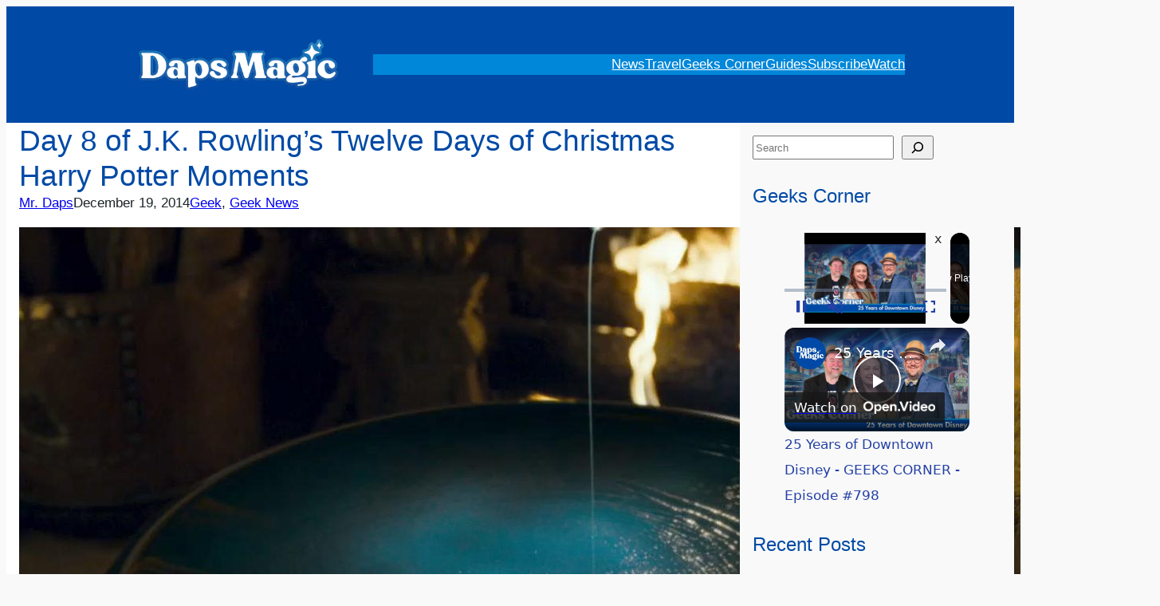

--- FILE ---
content_type: text/vtt; charset=utf-8
request_url: https://video-meta.open.video/caption/3hm4QnOrIYFJ/819c56e569f1a2cb1eec279d49d3c677_en.vtt
body_size: 2716
content:
WEBVTT

00:04.480 --> 00:07.600
D23, I hope you're ready. Please welcome

00:07.600 --> 00:10.480
to the stage the head of D23, Michael

00:10.480 --> 00:13.440
Vargo.

00:13.440 --> 00:15.920
Thank you, Clark. By the way, you have

00:15.920 --> 00:19.439
the best Christmas movie name ever.

00:19.439 --> 00:22.800
Clark. Yes. Not ours, I know, but

00:22.800 --> 00:23.199
acknledge.

00:23.199 --> 00:24.880
It's not our IP, but it's good.

00:24.880 --> 00:26.240
Yeah. Yeah. Yeah. I actually just

00:26.240 --> 00:28.160
watched it last night. Hi, everyone.

00:28.160 --> 00:30.800
Welcome to Jolly Holiday. Welcome all of

00:30.800 --> 00:33.280
our D23 members. Thank you for coming

00:33.280 --> 00:36.079
out to uh light up the season here on

00:36.079 --> 00:37.920
the Walt Disney Studio lot. This is one

00:37.920 --> 00:40.640
of our favorite events of the year and

00:40.640 --> 00:42.160
it's just a great way to kick off the

00:42.160 --> 00:44.480
holiday season and we're so excited to

00:44.480 --> 00:46.160
have everyone here enjoying the

00:46.160 --> 00:48.000
festivities. We got character photo

00:48.000 --> 00:50.879
locations. We got some great food. We

00:50.879 --> 00:52.879
have some great shopping and lots of

00:52.879 --> 00:54.320
lights as you can see everywhere. And

00:54.320 --> 00:56.000
I'm sure Clark's been telling you all

00:56.000 --> 00:57.120
about it and they're going to tell you

00:57.120 --> 00:59.280
more uh throughout the evening. So,

00:59.280 --> 01:01.120
thank you for everything that you do

01:01.120 --> 01:03.199
throughout the year. We love being a

01:03.199 --> 01:06.720
part of your life here at D23 and cannot

01:06.720 --> 01:08.799
wait for 2026 to come. We've got a great

01:08.799 --> 01:10.960
table right over here next to Clark with

01:10.960 --> 01:12.400
some really cool stuff that you could

01:12.400 --> 01:15.760
see what's coming up for 2026. So, um

01:15.760 --> 01:17.360
anyway, Clark, I hear the weather's

01:17.360 --> 01:18.880
changing a little bit.

01:18.880 --> 01:20.479
Yeah. Getting a little chilly.

01:20.479 --> 01:21.280
It's cold.

01:21.280 --> 01:23.920
It's getting Okay. So, does that mean

01:23.920 --> 01:24.960
some snow might be?

01:24.960 --> 01:26.159
It's going to snow. I know. I can feel

01:26.159 --> 01:27.200
it. It's cold enough.

01:27.200 --> 01:29.360
All right. Well, without further ado,

01:29.360 --> 01:30.880
enjoy the rest of the evening. Thank you

01:30.880 --> 01:33.040
all for coming out and happy holidays to

01:33.040 --> 01:37.240
all of you. Thank you so much.

02:13.200 --> 02:17.319
We got here.

02:28.400 --> 02:32.840
All the Every song,

02:54.319 --> 02:57.920
but if you really hold me tight,

02:57.920 --> 02:59.040
I know

02:59.040 --> 03:00.959
I'll be

03:00.959 --> 03:03.959
my

03:07.599 --> 03:10.599
long

03:21.840 --> 03:26.239
talk about magical. Only at Disneyland

03:26.239 --> 03:29.680
and Disney Studios. Can you possibly see

03:29.680 --> 03:32.720
snow? Amazing. How about a hand for the

03:32.720 --> 03:35.280
snow, everyone?

03:35.280 --> 03:38.599
So cool.


--- FILE ---
content_type: text/javascript
request_url: https://dapsmagic.com/humix/inline_embed
body_size: 10037
content:
var ezS = document.createElement("link");ezS.rel="stylesheet";ezS.type="text/css";ezS.href="//go.ezodn.com/ezvideo/ezvideojscss.css?cb=185";document.head.appendChild(ezS);
var ezS = document.createElement("link");ezS.rel="stylesheet";ezS.type="text/css";ezS.href="//go.ezodn.com/ezvideo/ezvideocustomcss.css?cb=88565-0-185";document.head.appendChild(ezS);
window.ezVideo = {"appendFloatAfterAd":false,"language":"en","titleString":"","titleOption":"0","autoEnableCaptions":false}
var ezS = document.createElement("script");ezS.src="//vjs.zencdn.net/vttjs/0.14.1/vtt.min.js";document.head.appendChild(ezS);
(function(){
		const frag = document.createRange().createContextualFragment('\u003Cscript type\u003D\"application/ld+json\"\u003E\u000A{\u000A  \"@context\": \"https://schema.org\",\u000A  \"@type\": \"VideoObject\",\u000A  \"potentialAction\": {\u000A    \"@type\": \"SeekToAction\",\u000A    \"target\": \"https://dapsmagic.com/openvideo/v/25-years-of-downtown-disney-geeks-corner-episode-798?t\u003D{seek_to_second_number}\",\u000A    \"startOffset-input\": \"required name\u003Dseek_to_second_number\"\u000A  },\u000A  \"name\": \"25 Years of Downtown Disney - GEEKS CORNER - Episode #798\",\u000A  \"description\": \"Welcome to Geeks Corner! This week, the big topic that is focused on is the Downtown Disney. This comes as the Downtown Disney District celebrated its 25th anniversary on Monday. To help talk about this subject, Doug Marsh joins Mr. Daps and Caitie. Along with talking about the origins, past, and present of Downtown Disney, they also talk about the new Avengers: Doomsday teaser (or story clue?), Disneyland Handcrafted, and the Lunar New Year celebration at the Disneyland Resort. We hope you enjoy this nostalgic episode of Geeks Corner! Join the conversation in the comments! We’ll see you ’round the corner!\\n\\nTHE WEEK IN GEEK\\n\\nNew Avengers: Doomsday Teaser https://dapsmagic.com/2026/01/black-panther-and-fantastic-four-appear-in-newest-avengers-doomsday-teaser/ \\nSome Thoughts About the Disneyland Handcrafted Premiere https://dapsmagic.com/2026/01/disneyland-handcrafted-disney-and-positive-stuff/ \\n25 Years of Downtown Disney  https://dapsmagic.com/2026/01/downtown-disney-celebrates-25-years-as-a-part-of-the-disneyland-resort/ \\nDisney Reveals Food, Drink, and Novelties for 2026 Lunar New Year Celebration https://dapsmagic.com/2026/01/geek-eats-lunar-new-year-celebration-food-beverage-guide/\",\u000A  \"thumbnailUrl\": \"https://video-meta.open.video/poster/lDnYBzjyNk4t/r6dZxBKdzs2_cCecFM.jpg\",\u000A  \"uploadDate\": \"2026-01-16T17:28:49+00:00\",\u000A  \"duration\": \"PT0H37M43S\",\u000A  \"contentUrl\": \"https://streaming.open.video/contents/lDnYBzjyNk4t/1768585131/index.m3u8\",\u000A  \"embedUrl\": \"https://open.video/embed?contentId\u003Dr6dZxBKdzs2\",\u000A  \"url\": \"https://dapsmagic.com/openvideo/v/25-years-of-downtown-disney-geeks-corner-episode-798\"\u000A}\u000A\u003C/script\u003E');
		document.body.appendChild(frag);
	}());
(function() {
		let ezInstream = {"prebidBidders":[{"bidder":"criteo","params":{"networkId":7987,"pubid":"101496","video":{"playbackmethod":[2,6]}},"ssid":"10050"},{"bidder":"medianet","params":{"cid":"8CUBCB617","crid":"358025426"},"ssid":"11307"},{"bidder":"onetag","params":{"pubId":"62499636face9dc"},"ssid":"11291"},{"bidder":"pubmatic","params":{"adSlot":"Ezoic_default_video","publisherId":"156983"},"ssid":"10061"},{"bidder":"rubicon","params":{"accountId":21150,"siteId":269072,"video":{"language":"en","size_id":201},"zoneId":3326304},"ssid":"10063"},{"bidder":"sharethrough","params":{"pkey":"VS3UMr0vpcy8VVHMnE84eAvj"},"ssid":"11309"},{"bidder":"ttd","params":{"publisherId":"83a85608d18e1dd2dd0900122ace0edd","supplySourceId":"ezoic"},"ssid":"11384"},{"bidder":"yieldmo","params":{"placementId":"3159086761833865258"},"ssid":"11315"},{"bidder":"amx","params":{"tagid":"ZXpvaWMuY29tLXJvbi12aWRlbw"},"ssid":"11290"},{"bidder":"33across_i_s2s","params":{"productId":"instream","siteId":"bQuJay49ur74klrkHcnnVW"},"ssid":"11321"},{"bidder":"adyoulike_i_s2s","params":{"placement":"b74dd1bf884ad15f7dc6fca53449c2db"},"ssid":"11314"},{"bidder":"amx_i_s2s","params":{"tagid":"JreGFOmAO"},"ssid":"11290"},{"bidder":"appnexus_i_s2s","params":{"placementId":29102591},"ssid":"10087"},{"bidder":"cadent_aperture_mx_i_s2s","params":{"tagid":"178315"},"ssid":"11389"},{"bidder":"criteo_i_s2s","params":{"networkId":12274,"pubid":"104211","video":{"playbackmethod":[2,6]}},"ssid":"10050"},{"bidder":"inmobi_i_s2s","params":{"plc":"10000338202"},"ssid":"11387"},{"bidder":"medianet_i_s2s","params":{"cid":"8CUPV1T76","crid":"578781359"},"ssid":"11307"},{"bidder":"onetag_i_s2s","params":{"pubId":"62499636face9dc"},"ssid":"11291"},{"bidder":"pubmatic_i_s2s","params":{"adSlot":"Ezoic_default_video","publisherId":"156983"},"ssid":"10061"},{"bidder":"rubicon_i_s2s","params":{"accountId":21150,"siteId":421616,"video":{"language":"en","size_id":201},"zoneId":2495262},"ssid":"10063"},{"bidder":"sharethrough_i_s2s","params":{"pkey":"kgPoDCWJ3LoAt80X9hF5eRLi"},"ssid":"11309"},{"bidder":"sonobi_i_s2s","params":{"TagID":"86985611032ca7924a34"},"ssid":"10048"},{"bidder":"sovrn_i_s2s","params":{"tagid":"1263646"},"ssid":"10017"},{"bidder":"triplelift_i_s2s","params":{"inventoryCode":"ezoic_RON_instream_PbS2S"},"ssid":"11296"},{"bidder":"unruly_i_s2s","params":{"siteId":235071},"ssid":"10097"}],"apsSlot":{"slotID":"instream_desktop_na_Video","divID":"","slotName":"","mediaType":"video","sizes":[[400,300],[640,390],[390,640],[320,480],[480,320],[400,225],[640,360],[768,1024],[1024,768],[640,480]],"slotParams":{}},"allApsSlots":[{"Slot":{"slotID":"AccompanyingContent_640x360v_5-60seconds_Off_NoSkip","divID":"","slotName":"","mediaType":"video","sizes":[[400,300],[640,390],[390,640],[320,480],[480,320],[400,225],[640,360],[768,1024],[1024,768],[640,480]],"slotParams":{}},"Duration":60},{"Slot":{"slotID":"AccompanyingContent_640x360v_5-60seconds_Off_Skip","divID":"","slotName":"","mediaType":"video","sizes":[[400,300],[640,390],[390,640],[320,480],[480,320],[400,225],[640,360],[768,1024],[1024,768],[640,480]],"slotParams":{}},"Duration":60},{"Slot":{"slotID":"AccompanyingContent_640x360v_5-30seconds_Off_NoSkip","divID":"","slotName":"","mediaType":"video","sizes":[[400,300],[640,390],[390,640],[320,480],[480,320],[400,225],[640,360],[768,1024],[1024,768],[640,480]],"slotParams":{}},"Duration":30},{"Slot":{"slotID":"AccompanyingContent_640x360v_5-30seconds_Off_Skip","divID":"","slotName":"","mediaType":"video","sizes":[[400,300],[640,390],[390,640],[320,480],[480,320],[400,225],[640,360],[768,1024],[1024,768],[640,480]],"slotParams":{}},"Duration":30},{"Slot":{"slotID":"AccompanyingContent_640x360v_5-15seconds_Off_NoSkip","divID":"","slotName":"","mediaType":"video","sizes":[[400,300],[640,390],[390,640],[320,480],[480,320],[400,225],[640,360],[768,1024],[1024,768],[640,480]],"slotParams":{}},"Duration":15},{"Slot":{"slotID":"AccompanyingContent_640x360v_5-15seconds_Off_Skip","divID":"","slotName":"","mediaType":"video","sizes":[[400,300],[640,390],[390,640],[320,480],[480,320],[400,225],[640,360],[768,1024],[1024,768],[640,480]],"slotParams":{}},"Duration":15},{"Slot":{"slotID":"instream_desktop_na_Video","divID":"","slotName":"","mediaType":"video","sizes":[[400,300],[640,390],[390,640],[320,480],[480,320],[400,225],[640,360],[768,1024],[1024,768],[640,480]],"slotParams":{}},"Duration":30}],"genericInstream":false,"UnfilledCnt":0,"AllowPreviousBidToSetBidFloor":false,"PreferPrebidOverAmzn":false,"DoNotPassBidFloorToPreBid":false,"bidCacheThreshold":-1,"rampUp":true,"IsEzDfpAccount":true,"EnableVideoDeals":false,"monetizationApproval":{"DomainId":88565,"Domain":"Daps Magic - Disney and Positive Stuff","HumixChannelId":834,"HasGoogleEntry":false,"HDMApproved":false,"MCMApproved":true},"SelectivelyIncrementUnfilledCount":false,"BlockBidderAfterBadAd":true,"useNewVideoStartingFloor":false,"addHBUnderFloor":false,"dvama":false,"dgeb":false,"vatc":{"at":"INSTREAM","fs":"UNIFORM","mpw":200,"itopf":false,"bcds":"v","bcdsds":"g","bcd":{"ad_type":"INSTREAM","data":{"country":"US","form_factor":1,"impressions":4795398,"share_ge7":0.829269,"bucket":"bid-rich","avg_depth":9.401535,"p75_depth":12,"share_ge5":0.851177,"share_ge9":0.797598},"is_domain":false,"loaded_at":"2026-01-19T22:32:12.455732044-08:00"}},"totalVideoDuration":0,"totalAdsPlaybackDuration":0};
		if (typeof __ezInstream !== "undefined" && __ezInstream.breaks) {
			__ezInstream.breaks = __ezInstream.breaks.concat(ezInstream.breaks);
		} else {
			window.__ezInstream = ezInstream;
		}
	})();

			(function(){
				window.hmxInlineVids=window.hmxInlineVids||{};
				window.hmxInlineVids['ez-video-container-XQDnd74_oJE-0']=document.createRange().createContextualFragment('\u003Cdiv id\u003Dez-video-wrap-ez-4998 class\u003Dez-video-wrap style\u003D\"align-self: stretch;  margin-top: 0px !important;margin-bottom: 0px !important;\"\u003E\u003Cdiv class\u003Dez-video-center\u003E\u003Cdiv class\u003D\"ez-video-content-wrap ez-rounded-border\"\u003E\u003Cdiv id\u003Dez-video-wrap-ez-4999 class\u003D\"ez-video-wrap ez-video-magic\" style\u003D\"align-self: stretch;\"\u003E\u003Cdiv class\u003Dez-video-magic-row\u003E\u003Col class\u003Dez-video-magic-list\u003E\u003Cli class\u003D\"ez-video-magic-item ez-video-magic-autoplayer\"\u003E\u003Cdiv id\u003Dfloating-placeholder-ez-4999 class\u003Dfloating-placeholder style\u003D\"display: none;\"\u003E\u003Cdiv id\u003Dfloating-placeholder-sizer-ez-4999 class\u003Dfloating-placeholder-sizer\u003E\u003Cpicture class\u003D\"video-js vjs-playlist-thumbnail\"\u003E\u003Cimg id\u003Dfloating-placeholder-thumbnail alt loading\u003Dlazy nopin\u003Dnopin\u003E\u003C/picture\u003E\u003C/div\u003E\u003C/div\u003E\u003Cdiv id\u003Dez-video-container-ez-4999 class\u003D\"ez-video-container ez-video-magic-redesign ez-responsive ez-float-right\" style\u003D\"flex-wrap: wrap;\"\u003E\u003Cdiv class\u003Dez-video-ez-stuck-bar id\u003Dez-video-ez-stuck-bar-ez-4999\u003E\u003Cdiv class\u003D\"ez-video-ez-stuck-close ez-simple-close\" id\u003Dez-video-ez-stuck-close-ez-4999 style\u003D\"font-size: 16px !important; text-shadow: none !important; color: #000 !important; font-family: system-ui !important; background-color: rgba(255,255,255,0.5) !important; border-radius: 50% !important; text-align: center !important;\"\u003Ex\u003C/div\u003E\u003C/div\u003E\u003Cvideo id\u003Dez-video-ez-4999 class\u003D\"video-js ez-vid-placeholder\" controls preload\u003Dmetadata\u003E\u003Cp class\u003Dvjs-no-js\u003EPlease enable JavaScript\u003C/p\u003E\u003C/video\u003E\u003Cdiv class\u003Dez-vid-preview id\u003Dez-vid-preview-ez-4999\u003E\u003C/div\u003E\u003Cdiv id\u003Dlds-ring-ez-4999 class\u003Dlds-ring\u003E\u003Cdiv\u003E\u003C/div\u003E\u003Cdiv\u003E\u003C/div\u003E\u003Cdiv\u003E\u003C/div\u003E\u003Cdiv\u003E\u003C/div\u003E\u003C/div\u003E\u003C/div\u003E\u003Cli class\u003D\"ez-video-magic-item ez-video-magic-playlist\"\u003E\u003Cdiv id\u003Dez-video-playlist-ez-4998 class\u003Dvjs-playlist\u003E\u003C/div\u003E\u003C/ol\u003E\u003C/div\u003E\u003C/div\u003E\u003Cdiv id\u003Dfloating-placeholder-ez-4998 class\u003Dfloating-placeholder style\u003D\"display: none;\"\u003E\u003Cdiv id\u003Dfloating-placeholder-sizer-ez-4998 class\u003Dfloating-placeholder-sizer\u003E\u003Cpicture class\u003D\"video-js vjs-playlist-thumbnail\"\u003E\u003Cimg id\u003Dfloating-placeholder-thumbnail alt loading\u003Dlazy nopin\u003Dnopin\u003E\u003C/picture\u003E\u003C/div\u003E\u003C/div\u003E\u003Cdiv id\u003Dez-video-container-ez-4998 class\u003D\"ez-video-container ez-video-magic-redesign ez-responsive ez-float-right\" style\u003D\"flex-wrap: wrap;\"\u003E\u003Cdiv class\u003Dez-video-ez-stuck-bar id\u003Dez-video-ez-stuck-bar-ez-4998\u003E\u003Cdiv class\u003D\"ez-video-ez-stuck-close ez-simple-close\" id\u003Dez-video-ez-stuck-close-ez-4998 style\u003D\"font-size: 16px !important; text-shadow: none !important; color: #000 !important; font-family: system-ui !important; background-color: rgba(255,255,255,0.5) !important; border-radius: 50% !important; text-align: center !important;\"\u003Ex\u003C/div\u003E\u003C/div\u003E\u003Cvideo id\u003Dez-video-ez-4998 class\u003D\"video-js ez-vid-placeholder vjs-16-9\" controls preload\u003Dmetadata\u003E\u003Cp class\u003Dvjs-no-js\u003EPlease enable JavaScript\u003C/p\u003E\u003C/video\u003E\u003Cdiv class\u003Dkeymoment-container id\u003Dkeymoment-play style\u003D\"display: none;\"\u003E\u003Cspan id\u003Dplay-button-container class\u003Dplay-button-container-active\u003E\u003Cspan class\u003D\"keymoment-play-btn play-button-before\"\u003E\u003C/span\u003E\u003Cspan class\u003D\"keymoment-play-btn play-button-after\"\u003E\u003C/span\u003E\u003C/span\u003E\u003C/div\u003E\u003Cdiv class\u003D\"keymoment-container rewind\" id\u003Dkeymoment-rewind style\u003D\"display: none;\"\u003E\u003Cdiv id\u003Dkeymoment-rewind-box class\u003Drotate\u003E\u003Cspan class\u003D\"keymoment-arrow arrow-two double-arrow-icon\"\u003E\u003C/span\u003E\u003Cspan class\u003D\"keymoment-arrow arrow-one double-arrow-icon\"\u003E\u003C/span\u003E\u003C/div\u003E\u003C/div\u003E\u003Cdiv class\u003D\"keymoment-container forward\" id\u003Dkeymoment-forward style\u003D\"display: none;\"\u003E\u003Cdiv id\u003Dkeymoment-forward-box\u003E\u003Cspan class\u003D\"keymoment-arrow arrow-two double-arrow-icon\"\u003E\u003C/span\u003E\u003Cspan class\u003D\"keymoment-arrow arrow-one double-arrow-icon\"\u003E\u003C/span\u003E\u003C/div\u003E\u003C/div\u003E\u003Cdiv id\u003Dvignette-overlay\u003E\u003C/div\u003E\u003Cdiv id\u003Dvignette-top-card class\u003Dvignette-top-card\u003E\u003Cdiv class\u003Dvignette-top-channel\u003E\u003Ca class\u003Dtop-channel-logo target\u003D_blank role\u003Dlink aria-label\u003D\"channel logo\" style\u003D\'background-image: url(\"https://video-meta.humix.com/logo/834/logo-1733298756.webp\");\'\u003E\u003C/a\u003E\u003C/div\u003E\u003Cdiv class\u003D\"vignette-top-title top-enable-channel-logo\"\u003E\u003Cdiv class\u003D\"vignette-top-title-text vignette-magic-player\"\u003E\u003Ca class\u003Dvignette-top-title-link id\u003Dvignette-top-title-link-ez-4998 target\u003D_blank tabindex\u003D0 href\u003Dhttps://dapsmagic.com/openvideo/v/25-years-of-downtown-disney-geeks-corner-episode-798\u003E25 Years of Downtown Disney - GEEKS CORNER - Episode #798\u003C/a\u003E\u003C/div\u003E\u003C/div\u003E\u003Cdiv class\u003Dvignette-top-share\u003E\u003Cbutton class\u003Dvignette-top-button type\u003Dbutton title\u003Dshare id\u003Dvignette-top-button\u003E\u003Cdiv class\u003Dtop-button-icon\u003E\u003Csvg height\u003D\"100%\" version\u003D\"1.1\" viewBox\u003D\"0 0 36 36\" width\u003D\"100%\"\u003E\u000A                                        \u003Cuse class\u003D\"svg-shadow\" xlink:href\u003D\"#share-icon\"\u003E\u003C/use\u003E\u000A                                        \u003Cpath class\u003D\"svg-fill\" d\u003D\"m 20.20,14.19 0,-4.45 7.79,7.79 -7.79,7.79 0,-4.56 C 16.27,20.69 12.10,21.81 9.34,24.76 8.80,25.13 7.60,27.29 8.12,25.65 9.08,21.32 11.80,17.18 15.98,15.38 c 1.33,-0.60 2.76,-0.98 4.21,-1.19 z\" id\u003D\"share-icon\"\u003E\u003C/path\u003E\u000A                                    \u003C/svg\u003E\u003C/div\u003E\u003C/button\u003E\u003C/div\u003E\u003C/div\u003E\u003Ca id\u003Dwatch-on-link-ez-4998 class\u003Dwatch-on-link aria-label\u003D\"Watch on Open.Video\" target\u003D_blank href\u003Dhttps://dapsmagic.com/openvideo/v/25-years-of-downtown-disney-geeks-corner-episode-798\u003E\u003Cdiv class\u003Dwatch-on-link-content aria-hidden\u003Dtrue\u003E\u003Cdiv class\u003Dwatch-on-link-text\u003EWatch on\u003C/div\u003E\u003Cimg style\u003D\"height: 1rem;\" src\u003Dhttps://assets.open.video/open-video-white-logo.png alt\u003D\"Video channel logo\" class\u003Dimg-fluid\u003E\u003C/div\u003E\u003C/a\u003E\u003Cdiv class\u003Dez-vid-preview id\u003Dez-vid-preview-ez-4998\u003E\u003C/div\u003E\u003Cdiv id\u003Dlds-ring-ez-4998 class\u003Dlds-ring\u003E\u003Cdiv\u003E\u003C/div\u003E\u003Cdiv\u003E\u003C/div\u003E\u003Cdiv\u003E\u003C/div\u003E\u003Cdiv\u003E\u003C/div\u003E\u003C/div\u003E\u003Cdiv id\u003Dez-video-links-ez-4998 style\u003Dposition:absolute;\u003E\u003C/div\u003E\u003C/div\u003E\u003C/div\u003E\u003Cdiv id\u003Dez-lower-title-link-ez-4998 class\u003Dlower-title-link\u003E\u003Ca href\u003Dhttps://dapsmagic.com/openvideo/v/25-years-of-downtown-disney-geeks-corner-episode-798 target\u003D_blank\u003E25 Years of Downtown Disney - GEEKS CORNER - Episode #798\u003C/a\u003E\u003C/div\u003E\u003C/div\u003E\u003C/div\u003E');
				window.dispatchEvent(new CustomEvent('ez-video-container-XQDnd74_oJE-0', {detail:{isVertical:false, isPlaylist:true, isVerticalPlaylist:false}}));
			}());
			
var EmbedExclusionEvaluated = 'exempt'; var EzoicMagicPlayerExclusionSelectors = [".humix-off"];var EzoicMagicPlayerInclusionSelectors = [];var EzoicPreferredLocation = '1';

			window.humixFirstVideoLoaded = true
			window.dispatchEvent(new CustomEvent('humixFirstVideoLoaded'));
		
window.ezVideoIframe=false;window.renderEzoicVideoContentCBs=window.renderEzoicVideoContentCBs||[];window.renderEzoicVideoContentCBs.push(function(){let videoObjects=[{"PlayerId":"ez-4999","VideoContentId":"r6dZxBKdzs2","VideoPlaylistSelectionId":0,"VideoPlaylistId":1,"VideoTitle":"25 Years of Downtown Disney - GEEKS CORNER - Episode #798","VideoDescription":"Welcome to Geeks Corner! This week, the big topic that is focused on is the Downtown Disney. This comes as the Downtown Disney District celebrated its 25th anniversary on Monday. To help talk about this subject, Doug Marsh joins Mr. Daps and Caitie. Along with talking about the origins, past, and present of Downtown Disney, they also talk about the new Avengers: Doomsday teaser (or story clue?), Disneyland Handcrafted, and the Lunar New Year celebration at the Disneyland Resort. We hope you enjoy this nostalgic episode of Geeks Corner! Join the conversation in the comments! We’ll see you ’round the corner!\n\nTHE WEEK IN GEEK\n\nNew Avengers: Doomsday Teaser https://dapsmagic.com/2026/01/black-panther-and-fantastic-four-appear-in-newest-avengers-doomsday-teaser/ \nSome Thoughts About the Disneyland Handcrafted Premiere https://dapsmagic.com/2026/01/disneyland-handcrafted-disney-and-positive-stuff/ \n25 Years of Downtown Disney  https://dapsmagic.com/2026/01/downtown-disney-celebrates-25-years-as-a-part-of-the-disneyland-resort/ \nDisney Reveals Food, Drink, and Novelties for 2026 Lunar New Year Celebration https://dapsmagic.com/2026/01/geek-eats-lunar-new-year-celebration-food-beverage-guide/","VideoChapters":{"Chapters":null,"StartTimes":null,"EndTimes":null},"VideoLinksSrc":"","VideoSrcURL":"https://streaming.open.video/contents/lDnYBzjyNk4t/1768585131/index.m3u8","VideoDurationMs":2262800,"DeviceTypeFlag":14,"FloatFlag":14,"FloatPosition":1,"IsAutoPlay":true,"IsLoop":false,"IsLiveStreaming":false,"OutstreamEnabled":false,"ShouldConsiderDocVisibility":true,"ShouldPauseAds":true,"AdUnit":"","ImpressionId":0,"VideoStartTime":0,"IsStartTimeEnabled":0,"IsKeyMoment":false,"PublisherVideoContentShare":{"DomainIdOwner":88565,"DomainIdShare":88565,"DomainIdHost":88565,"VideoContentId":"r6dZxBKdzs2","IsEzoicOwnedVideo":false,"IsGenericInstream":false,"IsOutstream":false,"IsGPTOutstream":false},"VideoUploadSource":"import-from-youtube","IsVertical":false,"IsPreferred":false,"ShowControls":false,"IsSharedEmbed":true,"ShortenId":"","Preview":false,"PlaylistHumixId":"","VideoSelection":4,"MagicPlaceholderType":1,"MagicHTML":"","PreferredVideoType":0,"DisableWatchOnLink":false,"DisableVignette":false,"DisableTitleLink":false,"VideoPlaylist":{"VideoPlaylistId":1,"FirstVideoSelectionId":0,"FirstVideoIndex":0,"Name":"Universal Player","IsLooping":1,"IsShuffled":0,"Autoskip":0,"Videos":[{"PublisherVideoId":2634774,"PublisherId":40657,"VideoContentId":"r6dZxBKdzs2","DomainId":88565,"Title":"25 Years of Downtown Disney - GEEKS CORNER - Episode #798","Description":"Welcome to Geeks Corner! This week, the big topic that is focused on is the Downtown Disney. This comes as the Downtown Disney District celebrated its 25th anniversary on Monday. To help talk about this subject, Doug Marsh joins Mr. Daps and Caitie. Along with talking about the origins, past, and present of Downtown Disney, they also talk about the new Avengers: Doomsday teaser (or story clue?), Disneyland Handcrafted, and the Lunar New Year celebration at the Disneyland Resort. We hope you enjoy this nostalgic episode of Geeks Corner! Join the conversation in the comments! We’ll see you ’round the corner!\n\nTHE WEEK IN GEEK\n\nNew Avengers: Doomsday Teaser https://dapsmagic.com/2026/01/black-panther-and-fantastic-four-appear-in-newest-avengers-doomsday-teaser/ \nSome Thoughts About the Disneyland Handcrafted Premiere https://dapsmagic.com/2026/01/disneyland-handcrafted-disney-and-positive-stuff/ \n25 Years of Downtown Disney  https://dapsmagic.com/2026/01/downtown-disney-celebrates-25-years-as-a-part-of-the-disneyland-resort/ \nDisney Reveals Food, Drink, and Novelties for 2026 Lunar New Year Celebration https://dapsmagic.com/2026/01/geek-eats-lunar-new-year-celebration-food-beverage-guide/","VideoChapters":{"Chapters":null,"StartTimes":null,"EndTimes":null},"Privacy":"public","CreatedDate":"2026-01-16 17:28:49","ModifiedDate":"2026-01-16 17:40:27","PreviewImage":"https://video-meta.open.video/poster/lDnYBzjyNk4t/r6dZxBKdzs2_cCecFM.jpg","RestrictByReferer":false,"ImpressionId":0,"VideoDurationMs":2262800,"StreamingURL":"https://streaming.open.video/contents/lDnYBzjyNk4t/1768585131/index.m3u8","PublisherVideoContentShare":{"DomainIdOwner":88565,"DomainIdShare":88565,"DomainIdHost":88565,"VideoContentId":"r6dZxBKdzs2","IsEzoicOwnedVideo":false,"IsGenericInstream":false,"IsOutstream":false,"IsGPTOutstream":false},"ExternalId":"","IABCategoryName":"Movies","IABCategoryIds":"324","NLBCategoryIds":"23","IsUploaded":false,"IsProcessed":false,"IsContentShareable":true,"UploadSource":"import-from-youtube","IsPreferred":false,"Category":"","IsRotate":false,"ShortenId":"r6dZxBKdzs2","PreferredVideoType":0,"HumixChannelId":834,"IsHumixChannelActive":true,"VideoAutoMatchType":0,"ShareBaseUrl":"//dapsmagic.com/openvideo/","CanonicalLink":"https://dapsmagic.com/openvideo/v/25-years-of-downtown-disney-geeks-corner-episode-798","OpenVideoHostedLink":"https://open.video/@dapsmagic/v/25-years-of-downtown-disney-geeks-corner-episode-798","ChannelSlug":"dapsmagic","Language":"en","Keywords":"","HasMultiplePosterResolutions":true,"ResizedPosterVersion":0,"ChannelLogo":"logo/834/logo-1733298756.webp","OwnerIntegrationType":"ns","IsChannelWPHosted":false,"HideReportVideoButton":false,"VideoPlaylistSelectionId":0,"VideoLinksSrc":"","VideoStartTime":0,"IsStartTimeEnabled":0,"AdUnit":"dapsmagic_com-video-1","VideoPlaylistId":1,"InitialIndex":0},{"PublisherVideoId":2612006,"PublisherId":40657,"VideoContentId":"XpMEtRTcqA2","DomainId":88565,"Title":"D23: A Jolly Holiday on the Lot Opening Moment \u0026amp; Snow | Walt Disney Studios Lot 4K","Description":"Don\u0026#39;t miss Daps Magic\u0026#39;s official weekly YouTube show Geeks Corner here: https://www.youtube.com/playlist?list=PLAF91C7183BAB676B\n\nVisit Daps Magic: https://dapsmagic.com\n\nJoin Our Patreon Community: https://patreon.com/dapsmagic\n\nDaps Magic was created by a very special group of Disney Fans who had a dream for a place on the internet where people young and old could share their love of Walt Disney and his legacies in a safe and fun atmosphere.","VideoChapters":{"Chapters":null,"StartTimes":null,"EndTimes":null},"Privacy":"public","CreatedDate":"2025-12-26 20:31:26","ModifiedDate":"2025-12-26 20:43:10","PreviewImage":"https://video-meta.open.video/poster/3hm4QnOrIYFJ/XpMEtRTcqA2_dboOGL.jpg","RestrictByReferer":false,"ImpressionId":0,"VideoDurationMs":235000,"StreamingURL":"https://streaming.open.video/contents/3hm4QnOrIYFJ/1767035142/index.m3u8","PublisherVideoContentShare":{"DomainIdOwner":88565,"DomainIdShare":88565,"DomainIdHost":88565,"VideoContentId":"XpMEtRTcqA2","IsEzoicOwnedVideo":false,"IsGenericInstream":false,"IsOutstream":false,"IsGPTOutstream":false},"ExternalId":"","IABCategoryName":"","IABCategoryIds":"","NLBCategoryIds":"","IsUploaded":false,"IsProcessed":false,"IsContentShareable":true,"UploadSource":"import-from-youtube","IsPreferred":false,"Category":"","IsRotate":false,"ShortenId":"XpMEtRTcqA2","PreferredVideoType":0,"HumixChannelId":834,"IsHumixChannelActive":true,"VideoAutoMatchType":0,"ShareBaseUrl":"//dapsmagic.com/openvideo/","CanonicalLink":"https://dapsmagic.com/openvideo/v/d23-a-jolly-holiday-on-the-lot-opening-moment-snow-walt-disney-studios-lot-4k","OpenVideoHostedLink":"https://open.video/@dapsmagic/v/d23-a-jolly-holiday-on-the-lot-opening-moment-snow-walt-disney-studios-lot-4k","ChannelSlug":"dapsmagic","Language":"en","Keywords":"DAPS MAGIC","HasMultiplePosterResolutions":true,"ResizedPosterVersion":0,"ChannelLogo":"logo/834/logo-1733298756.webp","OwnerIntegrationType":"ns","IsChannelWPHosted":false,"HideReportVideoButton":false,"VideoPlaylistSelectionId":0,"VideoLinksSrc":"","VideoStartTime":0,"IsStartTimeEnabled":0,"AdUnit":"dapsmagic_com-video-1","VideoPlaylistId":1,"InitialIndex":1},{"PublisherVideoId":2593593,"PublisherId":40657,"VideoContentId":"9YohBsKBXQ2","DomainId":88565,"Title":"TRON: LEGACY | DISNEY THIS DAY | December 11, 2010","Description":"On this day in 2010, ‘Tron: Legacy’ held its world premiere at Disney’s El Capitan Theatre in Hollywood. The entire city block around the theater was transformed into a piece of the computerized “Grid” from the film, complete with projections, neon, fog, lasers, a full-size Light Cycle, and a blue carpet. Siren programs in white and silver costumes greeted the film’s stars and invited guests. The sequel to 1982’s ‘Tron’ opened officially in theaters on December 17. [15 years ago in 2025]\n\nDon\u0026#39;t miss Daps Magic\u0026#39;s official weekly YouTube show Geeks Corner here: https://www.youtube.com/playlist?list=PLAF91C7183BAB676B\n\nVisit Daps Magic: https://dapsmagic.com\n\nJoin Our Patreon Community: https://patreon.com/dapsmagic\n\nDaps Magic was created by a very special group of Disney Fans who had a dream for a place on the internet where people young and old could share their love of Walt Disney and his legacies in a safe and fun atmosphere.","VideoChapters":{"Chapters":null,"StartTimes":null,"EndTimes":null},"Privacy":"public","CreatedDate":"2025-12-14 22:54:57","ModifiedDate":"2025-12-14 23:01:02","PreviewImage":"https://video-meta.open.video/poster/h9DApnzBRyuR/9YohBsKBXQ2_rnuCnq.jpg","RestrictByReferer":false,"ImpressionId":0,"VideoDurationMs":71300,"StreamingURL":"https://streaming.open.video/contents/h9DApnzBRyuR/1765753098/index.m3u8","PublisherVideoContentShare":{"DomainIdOwner":88565,"DomainIdShare":88565,"DomainIdHost":88565,"VideoContentId":"9YohBsKBXQ2","IsEzoicOwnedVideo":false,"IsGenericInstream":false,"IsOutstream":false,"IsGPTOutstream":false},"ExternalId":"","IABCategoryName":"Science Fiction \u0026 Fantasy Films,Movies","IABCategoryIds":"327,324","NLBCategoryIds":"647,23","IsUploaded":false,"IsProcessed":false,"IsContentShareable":true,"UploadSource":"import-from-youtube","IsPreferred":false,"Category":"","IsRotate":false,"ShortenId":"9YohBsKBXQ2","PreferredVideoType":0,"HumixChannelId":834,"IsHumixChannelActive":true,"VideoAutoMatchType":0,"ShareBaseUrl":"//dapsmagic.com/openvideo/","CanonicalLink":"https://dapsmagic.com/openvideo/v/tron-legacy-disney-this-day-december-11-2010","OpenVideoHostedLink":"https://open.video/@dapsmagic/v/tron-legacy-disney-this-day-december-11-2010","ChannelSlug":"dapsmagic","Language":"en","Keywords":"DAPS MAGIC,TRON: LEGACY,TRON,El Capitan Theatre,Hollywood,Disney,Disney History,This Day in Disney History,Disney This Day,Egon Bonkers","HasMultiplePosterResolutions":true,"ResizedPosterVersion":1,"ChannelLogo":"logo/834/logo-1733298756.webp","OwnerIntegrationType":"ns","IsChannelWPHosted":false,"HideReportVideoButton":false,"VideoPlaylistSelectionId":0,"VideoLinksSrc":"","VideoStartTime":0,"IsStartTimeEnabled":0,"AdUnit":"dapsmagic_com-video-1","VideoPlaylistId":1,"InitialIndex":2},{"PublisherVideoId":2593574,"PublisherId":40657,"VideoContentId":"vYo27tLkXk2","DomainId":88565,"Title":"Pixar: 20 Years of Animation | DISNEY THIS DAY | December 14, 2005","Description":"On this day in 2005, the exhibit “Pixar: 20 Years of Animation” debuted at the Museum of Modern Art in New York City, its first stop of a worldwide tour. The display was the first time Pixar’s artwork had been shown outside the studio. It included over 500 art pieces from all of Pixar’s films and shorts to date, from ‘The Adventures of André and Wally B’ through ‘Cars.’ The show illustrated the link between traditional and digital art in the areas of character, story, world-building, and media. [20 years ago in 2025]\n\nDon\u0026#39;t miss Daps Magic\u0026#39;s official weekly YouTube show Geeks Corner here: https://www.youtube.com/playlist?list=PLAF91C7183BAB676B\n\nVisit Daps Magic: https://dapsmagic.com\n\nJoin Our Patreon Community: https://patreon.com/dapsmagic\n\nDaps Magic was created by a very special group of Disney Fans who had a dream for a place on the internet where people young and old could share their love of Walt Disney and his legacies in a safe and fun atmosphere.","VideoChapters":{"Chapters":null,"StartTimes":null,"EndTimes":null},"Privacy":"public","CreatedDate":"2025-12-14 22:28:37","ModifiedDate":"2025-12-14 22:42:36","PreviewImage":"https://video-meta.open.video/poster/MAvIBprQcymk/vYo27tLkXk2_cFkyXo.jpg","RestrictByReferer":false,"ImpressionId":0,"VideoDurationMs":77066,"StreamingURL":"https://streaming.open.video/contents/MAvIBprQcymk/1765751458/index.m3u8","PublisherVideoContentShare":{"DomainIdOwner":88565,"DomainIdShare":88565,"DomainIdHost":88565,"VideoContentId":"vYo27tLkXk2","IsEzoicOwnedVideo":false,"IsGenericInstream":false,"IsOutstream":false,"IsGPTOutstream":false},"ExternalId":"","IABCategoryName":"Art Museums \u0026 Galleries,Events \u0026 Listings","IABCategoryIds":"155,150","NLBCategoryIds":"59,11","IsUploaded":false,"IsProcessed":false,"IsContentShareable":true,"UploadSource":"import-from-youtube","IsPreferred":false,"Category":"","IsRotate":false,"ShortenId":"vYo27tLkXk2","PreferredVideoType":0,"HumixChannelId":834,"IsHumixChannelActive":true,"VideoAutoMatchType":0,"ShareBaseUrl":"//dapsmagic.com/openvideo/","CanonicalLink":"https://dapsmagic.com/openvideo/v/pixar-20-years-of-animation-disney-this-day-december-14-2005","OpenVideoHostedLink":"https://open.video/@dapsmagic/v/pixar-20-years-of-animation-disney-this-day-december-14-2005","ChannelSlug":"dapsmagic","Language":"en","Keywords":"DAPS MAGIC,Pixar: 20 Years of Animation,Museum of Modern Art,New York City,Pixar,Pixar Animation Studios,Disney,Disney History,This Day in Disney History,Disney This Day","HasMultiplePosterResolutions":true,"ResizedPosterVersion":0,"ChannelLogo":"logo/834/logo-1733298756.webp","OwnerIntegrationType":"ns","IsChannelWPHosted":false,"HideReportVideoButton":false,"VideoPlaylistSelectionId":0,"VideoLinksSrc":"","VideoStartTime":0,"IsStartTimeEnabled":0,"AdUnit":"dapsmagic_com-video-1","VideoPlaylistId":1,"InitialIndex":3},{"PublisherVideoId":2634768,"PublisherId":40657,"VideoContentId":"qQcZx6fd4t2","DomainId":88565,"Title":"Eric Jacobson | DISNEY THIS DAY | January 15, 1971","Description":"On this day in 1971, puppeteer Eric Jacobson was born. He has worked with the Muppets since 1994, being inspired to take up puppeteering after the death of Jim Henson. In the early 2000s, Jacobson took over as the primary performer for most of Frank Oz’s classic characters, including Miss Piggy, Fozzie Bear, Animal, and Sam Eagle. Outside Disney, Jacobson also performs as Grover, Bert, Oscar the Grouch, Guy Smiley, and the Two-Headed Monster on ‘Sesame Street.’ [55 years ago in 2026]\n\nDon\u0026#39;t miss Daps Magic\u0026#39;s official weekly YouTube show Geeks Corner here: https://www.youtube.com/playlist?list=PLAF91C7183BAB676B\n\nVisit Daps Magic: https://dapsmagic.com\n\nJoin Our Patreon Community: https://patreon.com/dapsmagic\n\nDaps Magic was created by a very special group of Disney Fans who had a dream for a place on the internet where people young and old could share their love of Walt Disney and his legacies in a safe and fun atmosphere.","VideoChapters":{"Chapters":null,"StartTimes":null,"EndTimes":null},"Privacy":"public","CreatedDate":"2026-01-16 17:25:32","ModifiedDate":"2026-01-16 17:43:39","PreviewImage":"https://video-meta.open.video/poster/ixjshjmzgg7y/qQcZx6fd4t2_ynqbRd.jpg","RestrictByReferer":false,"ImpressionId":0,"VideoDurationMs":78566,"StreamingURL":"https://streaming.open.video/contents/ixjshjmzgg7y/1768584442/index.m3u8","PublisherVideoContentShare":{"DomainIdOwner":88565,"DomainIdShare":88565,"DomainIdHost":88565,"VideoContentId":"qQcZx6fd4t2","IsEzoicOwnedVideo":false,"IsGenericInstream":false,"IsOutstream":false,"IsGPTOutstream":false},"ExternalId":"","IABCategoryName":"","IABCategoryIds":"","NLBCategoryIds":"","IsUploaded":false,"IsProcessed":false,"IsContentShareable":true,"UploadSource":"import-from-youtube","IsPreferred":false,"Category":"","IsRotate":false,"ShortenId":"qQcZx6fd4t2","PreferredVideoType":0,"HumixChannelId":834,"IsHumixChannelActive":true,"VideoAutoMatchType":0,"ShareBaseUrl":"//dapsmagic.com/openvideo/","CanonicalLink":"https://dapsmagic.com/openvideo/v/eric-jacobson-disney-this-day-january-15-1971","OpenVideoHostedLink":"https://open.video/@dapsmagic/v/eric-jacobson-disney-this-day-january-15-1971","ChannelSlug":"dapsmagic","Language":"en","Keywords":"DAPS MAGIC,Eric Jacobson,The Muppets,Miss Piggy,Fozzie Bear,Animal,Sam Eagle,Grover,Bert,Oscar the Grouch","HasMultiplePosterResolutions":true,"ResizedPosterVersion":1,"ChannelLogo":"logo/834/logo-1733298756.webp","OwnerIntegrationType":"ns","IsChannelWPHosted":false,"HideReportVideoButton":false,"VideoPlaylistSelectionId":0,"VideoLinksSrc":"","VideoStartTime":0,"IsStartTimeEnabled":0,"AdUnit":"dapsmagic_com-video-1","VideoPlaylistId":1,"InitialIndex":4},{"PublisherVideoId":2611980,"PublisherId":40657,"VideoContentId":"q2gEt6SIqQ2","DomainId":88565,"Title":"The Emperor\u0026#39;s New Groove | DISNEY THIS DAY | December 15, 2000","Description":"On this day in 2000, \u0026#39;The Emperor\u0026#39;s New Groove\u0026#39; was released in theaters. It starred David Spade, John Goodman, Eartha Kitt, and Patrick Warburton. Following the Disney Renaissance, the film was praised for its rapid pacing, witty ad-libbed dialogue, and irreverent humor. Originally called ‘Kingdom of the Sun,’ the story was drastically and rapidly overhauled to limit costs. ‘The Emperor’s New Groove’ has become a cult classic with its home media releases earning more than the original box office. [25 years ago in 2025] \n\n\n\nDon\u0026#39;t miss Daps Magic\u0026#39;s official weekly YouTube show Geeks Corner here: https://www.youtube.com/playlist?list=PLAF91C7183BAB676B\n\nVisit Daps Magic: https://dapsmagic.com\n\nJoin Our Patreon Community: https://patreon.com/dapsmagic\n\nDaps Magic was created by a very special group of Disney Fans who had a dream for a place on the internet where people young and old could share their love of Walt Disney and his legacies in a safe and fun atmosphere.","VideoChapters":{"Chapters":null,"StartTimes":null,"EndTimes":null},"Privacy":"public","CreatedDate":"2025-12-26 19:59:12","ModifiedDate":"2025-12-26 20:20:44","PreviewImage":"https://video-meta.open.video/poster/YfneUFryU-pJ/q2gEt6SIqQ2_DWNazS.jpg","RestrictByReferer":false,"ImpressionId":0,"VideoDurationMs":74200,"StreamingURL":"https://streaming.open.video/contents/YfneUFryU-pJ/1766779265/index.m3u8","PublisherVideoContentShare":{"DomainIdOwner":88565,"DomainIdShare":88565,"DomainIdHost":88565,"VideoContentId":"q2gEt6SIqQ2","IsEzoicOwnedVideo":false,"IsGenericInstream":false,"IsOutstream":false,"IsGPTOutstream":false},"ExternalId":"","IABCategoryName":"Cult \u0026 Indie Films,Animated Films,Movies","IABCategoryIds":"328,329,324","NLBCategoryIds":"637,633,23","IsUploaded":false,"IsProcessed":false,"IsContentShareable":true,"UploadSource":"import-from-youtube","IsPreferred":false,"Category":"","IsRotate":false,"ShortenId":"q2gEt6SIqQ2","PreferredVideoType":0,"HumixChannelId":834,"IsHumixChannelActive":true,"VideoAutoMatchType":0,"ShareBaseUrl":"//dapsmagic.com/openvideo/","CanonicalLink":"https://dapsmagic.com/openvideo/v/the-emperors-new-groove-disney-this-day-december-15-2000","OpenVideoHostedLink":"https://open.video/@dapsmagic/v/the-emperors-new-groove-disney-this-day-december-15-2000","ChannelSlug":"dapsmagic","Language":"en","Keywords":"DAPS MAGIC,David Spade,John Goodman,Eartha Kitt,Patrick Warburton,The Emperor's New Groove,Walt Disney Animation Studios,Disney,Disney History,This Day in Disney History","HasMultiplePosterResolutions":true,"ResizedPosterVersion":1,"ChannelLogo":"logo/834/logo-1733298756.webp","OwnerIntegrationType":"ns","IsChannelWPHosted":false,"HideReportVideoButton":false,"VideoPlaylistSelectionId":0,"VideoLinksSrc":"","VideoStartTime":0,"IsStartTimeEnabled":0,"AdUnit":"dapsmagic_com-video-1","VideoPlaylistId":1,"InitialIndex":5},{"PublisherVideoId":2614102,"PublisherId":40657,"VideoContentId":"z3oMYIedyA2","DomainId":88565,"Title":"Sing Along at Holiday Fun with Santa \u0026amp; Friends! | Holidays at the Disneyland Resort 4K","Description":"Don\u0026#39;t miss Daps Magic\u0026#39;s official weekly YouTube show Geeks Corner here: https://www.youtube.com/playlist?list=PLAF91C7183BAB676B\n\nVisit Daps Magic: https://dapsmagic.com\n\nJoin Our Patreon Community: https://patreon.com/dapsmagic\n\nDaps Magic was created by a very special group of Disney Fans who had a dream for a place on the internet where people young and old could share their love of Walt Disney and his legacies in a safe and fun atmosphere.","VideoChapters":{"Chapters":null,"StartTimes":null,"EndTimes":null},"Privacy":"public","CreatedDate":"2025-12-28 17:40:10","ModifiedDate":"2025-12-28 18:01:15","PreviewImage":"https://video-meta.open.video/poster/f_b-AdvRlY_c/z3oMYIedyA2_OXWuRx.jpg","RestrictByReferer":false,"ImpressionId":0,"VideoDurationMs":748300,"StreamingURL":"https://streaming.open.video/contents/f_b-AdvRlY_c/1767115178/index.m3u8","PublisherVideoContentShare":{"DomainIdOwner":88565,"DomainIdShare":88565,"DomainIdHost":88565,"VideoContentId":"z3oMYIedyA2","IsEzoicOwnedVideo":false,"IsGenericInstream":false,"IsOutstream":false,"IsGPTOutstream":false},"ExternalId":"","IABCategoryName":"","IABCategoryIds":"","NLBCategoryIds":"","IsUploaded":false,"IsProcessed":false,"IsContentShareable":true,"UploadSource":"import-from-youtube","IsPreferred":false,"Category":"","IsRotate":false,"ShortenId":"z3oMYIedyA2","PreferredVideoType":0,"HumixChannelId":834,"IsHumixChannelActive":true,"VideoAutoMatchType":0,"ShareBaseUrl":"//dapsmagic.com/openvideo/","CanonicalLink":"https://dapsmagic.com/openvideo/v/sing-along-at-holiday-fun-with-santa-friends-holidays-at-the-disneyland-resort-4k","OpenVideoHostedLink":"https://open.video/@dapsmagic/v/sing-along-at-holiday-fun-with-santa-friends-holidays-at-the-disneyland-resort-4k","ChannelSlug":"dapsmagic","Language":"en","Keywords":"DAPS MAGIC","HasMultiplePosterResolutions":true,"ResizedPosterVersion":1,"ChannelLogo":"logo/834/logo-1733298756.webp","OwnerIntegrationType":"ns","IsChannelWPHosted":false,"HideReportVideoButton":false,"VideoPlaylistSelectionId":0,"VideoLinksSrc":"","VideoStartTime":0,"IsStartTimeEnabled":0,"AdUnit":"dapsmagic_com-video-1","VideoPlaylistId":1,"InitialIndex":6},{"PublisherVideoId":2614094,"PublisherId":40657,"VideoContentId":"XhpwtIeIzR2","DomainId":88565,"Title":"Man and the Moon | DISNEY THIS DAY | December 28, 1955","Description":"On this day in 1955, “Man and the Moon” was released as part of a three-part ‘Disneyland’ television series about space travel. Disney animator Ward Kimball directed, co-wrote, and co-hosted the episode that discussed humanity’s fascination with the moon across history. Aerospace engineer Dr. Wernher von Braun described scientists’ preparations for a mission to orbit the moon. The program closed with a live action dramatization of what a manned moon expedition might look like. [70 years ago in 2025]\n\nDon\u0026#39;t miss Daps Magic\u0026#39;s official weekly YouTube show Geeks Corner here: https://www.youtube.com/playlist?list=PLAF91C7183BAB676B\n\nVisit Daps Magic: https://dapsmagic.com\n\nJoin Our Patreon Community: https://patreon.com/dapsmagic\n\nDaps Magic was created by a very special group of Disney Fans who had a dream for a place on the internet where people young and old could share their love of Walt Disney and his legacies in a safe and fun atmosphere.","VideoChapters":{"Chapters":null,"StartTimes":null,"EndTimes":null},"Privacy":"public","CreatedDate":"2025-12-28 17:32:16","ModifiedDate":"2025-12-28 17:45:08","PreviewImage":"https://video-meta.open.video/poster/MCysFhXQgUKl/XhpwtIeIzR2_OYAGpZ.jpg","RestrictByReferer":false,"ImpressionId":0,"VideoDurationMs":75133,"StreamingURL":"https://streaming.open.video/contents/MCysFhXQgUKl/1766943263/index.m3u8","PublisherVideoContentShare":{"DomainIdOwner":88565,"DomainIdShare":88565,"DomainIdHost":88565,"VideoContentId":"XhpwtIeIzR2","IsEzoicOwnedVideo":false,"IsGenericInstream":false,"IsOutstream":false,"IsGPTOutstream":false},"ExternalId":"","IABCategoryName":"Astronomy","IABCategoryIds":"472","NLBCategoryIds":"510","IsUploaded":false,"IsProcessed":false,"IsContentShareable":true,"UploadSource":"import-from-youtube","IsPreferred":false,"Category":"","IsRotate":false,"ShortenId":"XhpwtIeIzR2","PreferredVideoType":0,"HumixChannelId":834,"IsHumixChannelActive":true,"VideoAutoMatchType":0,"ShareBaseUrl":"//dapsmagic.com/openvideo/","CanonicalLink":"https://dapsmagic.com/openvideo/v/man-and-the-moon-disney-this-day-december-28-1955","OpenVideoHostedLink":"https://open.video/@dapsmagic/v/man-and-the-moon-disney-this-day-december-28-1955","ChannelSlug":"dapsmagic","Language":"en","Keywords":"DAPS MAGIC,Man and the Moon,Disneyland,Walt Disney,Disney,Disney History,This Day in Disney History,Disney This Day,Egon Bonkers,Puppet","HasMultiplePosterResolutions":true,"ResizedPosterVersion":0,"ChannelLogo":"logo/834/logo-1733298756.webp","OwnerIntegrationType":"ns","IsChannelWPHosted":false,"HideReportVideoButton":false,"VideoPlaylistSelectionId":0,"VideoLinksSrc":"","VideoStartTime":0,"IsStartTimeEnabled":0,"AdUnit":"dapsmagic_com-video-1","VideoPlaylistId":1,"InitialIndex":7},{"PublisherVideoId":2598041,"PublisherId":40657,"VideoContentId":"uQg2BtekyA2","DomainId":88565,"Title":"The Walt Disney Company Cast Choir MeloD23 | D23: A Jolly Holiday on the Lot 4K","Description":"The Walt Disney Company Cast Choir MeloD23 sings at D23: A Jolly Holiday on the Lot at the Walt Disney Studios lot on Sunday, December 14, 2025.\n\nDon\u0026#39;t miss Daps Magic\u0026#39;s official weekly YouTube show Geeks Corner here: https://www.youtube.com/playlist?list=PLAF91C7183BAB676B\n\nVisit Daps Magic: https://dapsmagic.com\n\nJoin Our Patreon Community: https://patreon.com/dapsmagic\n\nDaps Magic was created by a very special group of Disney Fans who had a dream for a place on the internet where people young and old could share their love of Walt Disney and his legacies in a safe and fun atmosphere.","VideoChapters":{"Chapters":null,"StartTimes":null,"EndTimes":null},"Privacy":"public","CreatedDate":"2025-12-18 00:22:03","ModifiedDate":"2025-12-18 01:25:12","PreviewImage":"https://video-meta.open.video/poster/0uDWFrHIoyG6/uQg2BtekyA2_jghjqV.jpg","RestrictByReferer":false,"ImpressionId":0,"VideoDurationMs":1347866,"StreamingURL":"https://streaming.open.video/contents/0uDWFrHIoyG6/1766341116/index.m3u8","PublisherVideoContentShare":{"DomainIdOwner":88565,"DomainIdShare":88565,"DomainIdHost":88565,"VideoContentId":"uQg2BtekyA2","IsEzoicOwnedVideo":false,"IsGenericInstream":false,"IsOutstream":false,"IsGPTOutstream":false},"ExternalId":"","IABCategoryName":"Concerts \u0026 Music Festivals","IABCategoryIds":"184","NLBCategoryIds":"13","IsUploaded":false,"IsProcessed":false,"IsContentShareable":true,"UploadSource":"import-from-youtube","IsPreferred":false,"Category":"","IsRotate":false,"ShortenId":"uQg2BtekyA2","PreferredVideoType":0,"HumixChannelId":834,"IsHumixChannelActive":true,"VideoAutoMatchType":0,"ShareBaseUrl":"//dapsmagic.com/openvideo/","CanonicalLink":"https://dapsmagic.com/openvideo/v/the-walt-disney-company-cast-choir-melod23-d23-a-jolly-holiday-on-the-lot-4k-2","OpenVideoHostedLink":"https://open.video/@dapsmagic/v/the-walt-disney-company-cast-choir-melod23-d23-a-jolly-holiday-on-the-lot-4k-2","ChannelSlug":"dapsmagic","Language":"en","Keywords":"DAPS MAGIC","HasMultiplePosterResolutions":true,"ResizedPosterVersion":1,"ChannelLogo":"logo/834/logo-1733298756.webp","OwnerIntegrationType":"ns","IsChannelWPHosted":false,"HideReportVideoButton":false,"VideoPlaylistSelectionId":0,"VideoLinksSrc":"","VideoStartTime":0,"IsStartTimeEnabled":0,"AdUnit":"dapsmagic_com-video-1","VideoPlaylistId":1,"InitialIndex":8},{"PublisherVideoId":2630974,"PublisherId":40657,"VideoContentId":"XldtxtSdWI2","DomainId":88565,"Title":"Lizzie McGuire | DISNEY THIS DAY | January 12, 2001","Description":"On this day in 2001, \u0026#39;Lizzie McGuire\u0026#39; debuted on the Disney Channel. The show was a classic coming of age story starring Hillary Duff. Middle schooler Lizzie deals with the obstacles of growing up, surrounded by close friends and loving family. The show’s imaginative and unconventional mixed media format was unique on the Disney Channel at the time, defining it as the quintessential teen sitcom of the early 2000s. ‘Lizzie McGuire’ ended in 2004 after 65 episodes. [25 years ago in 2026]\n\nDon\u0026#39;t miss Daps Magic\u0026#39;s official weekly YouTube show Geeks Corner here: https://www.youtube.com/playlist?list=PLAF91C7183BAB676B\n\nVisit Daps Magic: https://dapsmagic.com\n\nJoin Our Patreon Community: https://patreon.com/dapsmagic\n\nDaps Magic was created by a very special group of Disney Fans who had a dream for a place on the internet where people young and old could share their love of Walt Disney and his legacies in a safe and fun atmosphere.","VideoChapters":{"Chapters":null,"StartTimes":null,"EndTimes":null},"Privacy":"public","CreatedDate":"2026-01-14 00:26:10","ModifiedDate":"2026-01-14 00:43:58","PreviewImage":"https://video-meta.open.video/poster/praOAhfIUA9s/XldtxtSdWI2_JgEEAN.jpg","RestrictByReferer":false,"ImpressionId":0,"VideoDurationMs":74667,"StreamingURL":"https://streaming.open.video/contents/praOAhfIUA9s/1768678199/index.m3u8","PublisherVideoContentShare":{"DomainIdOwner":88565,"DomainIdShare":88565,"DomainIdHost":88565,"VideoContentId":"XldtxtSdWI2","IsEzoicOwnedVideo":false,"IsGenericInstream":false,"IsOutstream":false,"IsGPTOutstream":false},"ExternalId":"","IABCategoryName":"TV Shows \u0026 Programs,Entertainment Industry","IABCategoryIds":"641,93","NLBCategoryIds":"56,8","IsUploaded":false,"IsProcessed":false,"IsContentShareable":true,"UploadSource":"import-from-youtube","IsPreferred":false,"Category":"","IsRotate":false,"ShortenId":"XldtxtSdWI2","PreferredVideoType":0,"HumixChannelId":834,"IsHumixChannelActive":true,"VideoAutoMatchType":0,"ShareBaseUrl":"//dapsmagic.com/openvideo/","CanonicalLink":"https://dapsmagic.com/openvideo/v/lizzie-mcguire-disney-this-day-january-12-2001","OpenVideoHostedLink":"https://open.video/@dapsmagic/v/lizzie-mcguire-disney-this-day-january-12-2001","ChannelSlug":"dapsmagic","Language":"en","Keywords":"DAPS MAGIC,Lizzie McGuire,Hillary Duff,Disney Channel,Disney,Disney History,This Day in Disney history,Disney This Day,Egon Bonkers,Puppet","HasMultiplePosterResolutions":true,"ResizedPosterVersion":1,"ChannelLogo":"logo/834/logo-1733298756.webp","OwnerIntegrationType":"ns","IsChannelWPHosted":false,"HideReportVideoButton":false,"VideoPlaylistSelectionId":0,"VideoLinksSrc":"","VideoStartTime":0,"IsStartTimeEnabled":0,"AdUnit":"dapsmagic_com-video-1","VideoPlaylistId":1,"InitialIndex":9},{"PublisherVideoId":2603012,"PublisherId":40657,"VideoContentId":"rNUFZZnQqI2","DomainId":88565,"Title":"Blue Christmas | D23: A Jolly Holiday on the Lot 4K","Description":"Don\u0026#39;t miss Daps Magic\u0026#39;s official weekly YouTube show Geeks Corner here: https://www.youtube.com/playlist?list=PLAF91C7183BAB676B\n\nVisit Daps Magic: https://dapsmagic.com\n\nJoin Our Patreon Community: https://patreon.com/dapsmagic\n\nDaps Magic was created by a very special group of Disney Fans who had a dream for a place on the internet where people young and old could share their love of Walt Disney and his legacies in a safe and fun atmosphere.","VideoChapters":{"Chapters":null,"StartTimes":null,"EndTimes":null},"Privacy":"public","CreatedDate":"2025-12-21 20:05:37","ModifiedDate":"2025-12-21 20:21:19","PreviewImage":"https://video-meta.open.video/poster/bru-pF1agcf6/rNUFZZnQqI2_VWHvhh.jpg","RestrictByReferer":false,"ImpressionId":0,"VideoDurationMs":255400,"StreamingURL":"https://streaming.open.video/contents/bru-pF1agcf6/1766682489/index.m3u8","PublisherVideoContentShare":{"DomainIdOwner":88565,"DomainIdShare":88565,"DomainIdHost":88565,"VideoContentId":"rNUFZZnQqI2","IsEzoicOwnedVideo":false,"IsGenericInstream":false,"IsOutstream":false,"IsGPTOutstream":false},"ExternalId":"","IABCategoryName":"Music \u0026 Audio","IABCategoryIds":"243","NLBCategoryIds":"24","IsUploaded":false,"IsProcessed":false,"IsContentShareable":true,"UploadSource":"import-from-youtube","IsPreferred":false,"Category":"","IsRotate":false,"ShortenId":"rNUFZZnQqI2","PreferredVideoType":0,"HumixChannelId":834,"IsHumixChannelActive":true,"VideoAutoMatchType":0,"ShareBaseUrl":"//dapsmagic.com/openvideo/","CanonicalLink":"https://dapsmagic.com/openvideo/v/blue-christmas-d23-a-jolly-holiday-on-the-lot-4k","OpenVideoHostedLink":"https://open.video/@dapsmagic/v/blue-christmas-d23-a-jolly-holiday-on-the-lot-4k","ChannelSlug":"dapsmagic","Language":"en","Keywords":"DAPS MAGIC","HasMultiplePosterResolutions":true,"ResizedPosterVersion":0,"ChannelLogo":"logo/834/logo-1733298756.webp","OwnerIntegrationType":"ns","IsChannelWPHosted":false,"HideReportVideoButton":false,"VideoPlaylistSelectionId":0,"VideoLinksSrc":"","VideoStartTime":0,"IsStartTimeEnabled":0,"AdUnit":"dapsmagic_com-video-1","VideoPlaylistId":1,"InitialIndex":10}],"IsVerticalPlaylist":false,"HumixId":""},"VideoRankingConfigId":-1,"CollectionId":-1,"ScoreGroupId":-1,"VideoAutoMatchType":0,"HumixChannelId":834,"HasNextVideo":false,"NextVideoURL":"","ShareBaseUrl":"//dapsmagic.com/openvideo/","CanonicalLink":"https://dapsmagic.com/openvideo/v/25-years-of-downtown-disney-geeks-corner-episode-798","OpenVideoHostedLink":"","ChannelSlug":"","ChannelLogo":"logo/834/logo-1733298756.webp","PlayerLogoUrl":"","PlayerBrandingText":"","IsChannelWPHosted":false,"IsHumixApp":false,"IsMagicPlayer":true,"IsVerticalPlaylist":false,"SkipNVideosFromAutoplay":0,"Language":"en","HasMultiplePosterResolutions":true,"ResizedPosterVersion":0,"IsNoFollow":false,"VideoEndScreen":{"VideoEndScreenId":0,"VideoContentId":"","StartTime":0,"EndTime":0,"Elements":null},"ShouldFullscreenOnPlay":false,"StartWithMaxQuality":false,"RespectParentDimensions":false,"ContainerFitPlayer":false,"EmbedContainerType":0,"VideoPlaceholderId":4999,"URL":"","Width":0,"MaxWidth":"","Height":0,"PreviewURL":"https://video-meta.open.video/poster/lDnYBzjyNk4t/r6dZxBKdzs2_cCecFM.jpg","VideoDisplayType":0,"MatchOption":0,"PlaceholderSelectionId":0,"HashValue":"","IsFloating":true,"AdsEnabled":0,"IsAutoSelect":true,"Keyword":"","VideoMatchScore":0,"VideoPlaceholderHash":"","IsAIPlaceholder":true,"AutoInsertImpressionID":"","ExternalId":"","InsertMethod":"embed","Video":{"PublisherVideoId":2634774,"PublisherId":40657,"VideoContentId":"r6dZxBKdzs2","DomainId":88565,"Title":"25 Years of Downtown Disney - GEEKS CORNER - Episode #798","Description":"Welcome to Geeks Corner! This week, the big topic that is focused on is the Downtown Disney. This comes as the Downtown Disney District celebrated its 25th anniversary on Monday. To help talk about this subject, Doug Marsh joins Mr. Daps and Caitie. Along with talking about the origins, past, and present of Downtown Disney, they also talk about the new Avengers: Doomsday teaser (or story clue?), Disneyland Handcrafted, and the Lunar New Year celebration at the Disneyland Resort. We hope you enjoy this nostalgic episode of Geeks Corner! Join the conversation in the comments! We’ll see you ’round the corner!\n\nTHE WEEK IN GEEK\n\nNew Avengers: Doomsday Teaser https://dapsmagic.com/2026/01/black-panther-and-fantastic-four-appear-in-newest-avengers-doomsday-teaser/ \nSome Thoughts About the Disneyland Handcrafted Premiere https://dapsmagic.com/2026/01/disneyland-handcrafted-disney-and-positive-stuff/ \n25 Years of Downtown Disney  https://dapsmagic.com/2026/01/downtown-disney-celebrates-25-years-as-a-part-of-the-disneyland-resort/ \nDisney Reveals Food, Drink, and Novelties for 2026 Lunar New Year Celebration https://dapsmagic.com/2026/01/geek-eats-lunar-new-year-celebration-food-beverage-guide/","VideoChapters":{"Chapters":null,"StartTimes":null,"EndTimes":null},"VideoLinksSrc":"","Privacy":"public","CreatedDate":"2026-01-16 17:28:49","ModifiedDate":"2026-01-16 17:40:27","PreviewImage":"https://video-meta.open.video/poster/lDnYBzjyNk4t/r6dZxBKdzs2_cCecFM.jpg","RestrictByReferer":false,"ImpressionId":0,"VideoDurationMs":2262800,"StreamingURL":"https://streaming.open.video/contents/lDnYBzjyNk4t/1768585131/index.m3u8","PublisherVideoContentShare":{"DomainIdOwner":88565,"DomainIdShare":88565,"IsEzoicOwnedVideo":false,"IsGenericInstream":false,"IsOutstream":false,"IsGPTOutstream":false},"ExternalId":"XQDnd74_oJE","IABCategoryName":"","IABCategoryIds":"","NLBCategoryIds":"","IsUploaded":true,"IsProcessed":true,"IsContentShareable":true,"UploadSource":"import-from-youtube","IsPreferred":false,"Category":"","IsRotate":false,"ShortenId":"","PreferredVideoType":0,"HumixChannelId":0,"IsHumixChannelActive":false,"VideoAutoMatchType":0,"ShareBaseUrl":"","CanonicalLink":"","OpenVideoHostedLink":"","ChannelSlug":"","Language":"en","Keywords":"","HasMultiplePosterResolutions":false,"ResizedPosterVersion":0,"ChannelLogo":"","OwnerIntegrationType":"","IsChannelWPHosted":false,"HideReportVideoButton":false}},{"PlayerId":"ez-4998","VideoContentId":"r6dZxBKdzs2","VideoPlaylistSelectionId":0,"VideoPlaylistId":1,"VideoTitle":"25 Years of Downtown Disney - GEEKS CORNER - Episode #798","VideoDescription":"Welcome to Geeks Corner! This week, the big topic that is focused on is the Downtown Disney. This comes as the Downtown Disney District celebrated its 25th anniversary on Monday. To help talk about this subject, Doug Marsh joins Mr. Daps and Caitie. Along with talking about the origins, past, and present of Downtown Disney, they also talk about the new Avengers: Doomsday teaser (or story clue?), Disneyland Handcrafted, and the Lunar New Year celebration at the Disneyland Resort. We hope you enjoy this nostalgic episode of Geeks Corner! Join the conversation in the comments! We’ll see you ’round the corner!\n\nTHE WEEK IN GEEK\n\nNew Avengers: Doomsday Teaser https://dapsmagic.com/2026/01/black-panther-and-fantastic-four-appear-in-newest-avengers-doomsday-teaser/ \nSome Thoughts About the Disneyland Handcrafted Premiere https://dapsmagic.com/2026/01/disneyland-handcrafted-disney-and-positive-stuff/ \n25 Years of Downtown Disney  https://dapsmagic.com/2026/01/downtown-disney-celebrates-25-years-as-a-part-of-the-disneyland-resort/ \nDisney Reveals Food, Drink, and Novelties for 2026 Lunar New Year Celebration https://dapsmagic.com/2026/01/geek-eats-lunar-new-year-celebration-food-beverage-guide/","VideoChapters":{"Chapters":null,"StartTimes":null,"EndTimes":null},"VideoLinksSrc":"","VideoSrcURL":"https://streaming.open.video/contents/lDnYBzjyNk4t/1768585131/index.m3u8","VideoDurationMs":2262800,"DeviceTypeFlag":14,"FloatFlag":14,"FloatPosition":0,"IsAutoPlay":false,"IsLoop":true,"IsLiveStreaming":false,"OutstreamEnabled":false,"ShouldConsiderDocVisibility":true,"ShouldPauseAds":true,"AdUnit":"","ImpressionId":0,"VideoStartTime":0,"IsStartTimeEnabled":0,"IsKeyMoment":false,"PublisherVideoContentShare":{"DomainIdOwner":88565,"DomainIdShare":88565,"DomainIdHost":88565,"VideoContentId":"r6dZxBKdzs2","IsEzoicOwnedVideo":false,"IsGenericInstream":false,"IsOutstream":false,"IsGPTOutstream":false},"VideoUploadSource":"import-from-youtube","IsVertical":false,"IsPreferred":false,"ShowControls":false,"IsSharedEmbed":true,"ShortenId":"","Preview":false,"PlaylistHumixId":"","VideoSelection":0,"MagicPlaceholderType":2,"MagicHTML":"","PreferredVideoType":0,"DisableWatchOnLink":false,"DisableVignette":false,"DisableTitleLink":false,"VideoPlaylist":{"VideoPlaylistId":1,"FirstVideoSelectionId":0,"FirstVideoIndex":0,"Name":"Universal Player","IsLooping":1,"IsShuffled":0,"Autoskip":0,"Videos":[{"PublisherVideoId":2634774,"PublisherId":40657,"VideoContentId":"r6dZxBKdzs2","DomainId":88565,"Title":"25 Years of Downtown Disney - GEEKS CORNER - Episode #798","Description":"Welcome to Geeks Corner! This week, the big topic that is focused on is the Downtown Disney. This comes as the Downtown Disney District celebrated its 25th anniversary on Monday. To help talk about this subject, Doug Marsh joins Mr. Daps and Caitie. Along with talking about the origins, past, and present of Downtown Disney, they also talk about the new Avengers: Doomsday teaser (or story clue?), Disneyland Handcrafted, and the Lunar New Year celebration at the Disneyland Resort. We hope you enjoy this nostalgic episode of Geeks Corner! Join the conversation in the comments! We’ll see you ’round the corner!\n\nTHE WEEK IN GEEK\n\nNew Avengers: Doomsday Teaser https://dapsmagic.com/2026/01/black-panther-and-fantastic-four-appear-in-newest-avengers-doomsday-teaser/ \nSome Thoughts About the Disneyland Handcrafted Premiere https://dapsmagic.com/2026/01/disneyland-handcrafted-disney-and-positive-stuff/ \n25 Years of Downtown Disney  https://dapsmagic.com/2026/01/downtown-disney-celebrates-25-years-as-a-part-of-the-disneyland-resort/ \nDisney Reveals Food, Drink, and Novelties for 2026 Lunar New Year Celebration https://dapsmagic.com/2026/01/geek-eats-lunar-new-year-celebration-food-beverage-guide/","VideoChapters":{"Chapters":null,"StartTimes":null,"EndTimes":null},"Privacy":"public","CreatedDate":"2026-01-16 17:28:49","ModifiedDate":"2026-01-16 17:40:27","PreviewImage":"https://video-meta.open.video/poster/lDnYBzjyNk4t/r6dZxBKdzs2_cCecFM.jpg","RestrictByReferer":false,"ImpressionId":0,"VideoDurationMs":2262800,"StreamingURL":"https://streaming.open.video/contents/lDnYBzjyNk4t/1768585131/index.m3u8","PublisherVideoContentShare":{"DomainIdOwner":88565,"DomainIdShare":88565,"DomainIdHost":88565,"VideoContentId":"r6dZxBKdzs2","IsEzoicOwnedVideo":false,"IsGenericInstream":false,"IsOutstream":false,"IsGPTOutstream":false},"ExternalId":"","IABCategoryName":"Movies","IABCategoryIds":"324","NLBCategoryIds":"23","IsUploaded":false,"IsProcessed":false,"IsContentShareable":true,"UploadSource":"import-from-youtube","IsPreferred":false,"Category":"","IsRotate":false,"ShortenId":"r6dZxBKdzs2","PreferredVideoType":0,"HumixChannelId":834,"IsHumixChannelActive":true,"VideoAutoMatchType":0,"ShareBaseUrl":"//dapsmagic.com/openvideo/","CanonicalLink":"https://dapsmagic.com/openvideo/v/25-years-of-downtown-disney-geeks-corner-episode-798","OpenVideoHostedLink":"https://open.video/@dapsmagic/v/25-years-of-downtown-disney-geeks-corner-episode-798","ChannelSlug":"dapsmagic","Language":"en","Keywords":"","HasMultiplePosterResolutions":true,"ResizedPosterVersion":0,"ChannelLogo":"logo/834/logo-1733298756.webp","OwnerIntegrationType":"ns","IsChannelWPHosted":false,"HideReportVideoButton":false,"VideoPlaylistSelectionId":0,"VideoLinksSrc":"","VideoStartTime":0,"IsStartTimeEnabled":0,"AdUnit":"","VideoPlaylistId":1,"InitialIndex":0},{"PublisherVideoId":2612006,"PublisherId":40657,"VideoContentId":"XpMEtRTcqA2","DomainId":88565,"Title":"D23: A Jolly Holiday on the Lot Opening Moment \u0026amp; Snow | Walt Disney Studios Lot 4K","Description":"Don\u0026#39;t miss Daps Magic\u0026#39;s official weekly YouTube show Geeks Corner here: https://www.youtube.com/playlist?list=PLAF91C7183BAB676B\n\nVisit Daps Magic: https://dapsmagic.com\n\nJoin Our Patreon Community: https://patreon.com/dapsmagic\n\nDaps Magic was created by a very special group of Disney Fans who had a dream for a place on the internet where people young and old could share their love of Walt Disney and his legacies in a safe and fun atmosphere.","VideoChapters":{"Chapters":null,"StartTimes":null,"EndTimes":null},"Privacy":"public","CreatedDate":"2025-12-26 20:31:26","ModifiedDate":"2025-12-26 20:43:10","PreviewImage":"https://video-meta.open.video/poster/3hm4QnOrIYFJ/XpMEtRTcqA2_dboOGL.jpg","RestrictByReferer":false,"ImpressionId":0,"VideoDurationMs":235000,"StreamingURL":"https://streaming.open.video/contents/3hm4QnOrIYFJ/1767035142/index.m3u8","PublisherVideoContentShare":{"DomainIdOwner":88565,"DomainIdShare":88565,"DomainIdHost":88565,"VideoContentId":"XpMEtRTcqA2","LoadError":"[MagicPlayerPlaylist:0]","IsEzoicOwnedVideo":false,"IsGenericInstream":false,"IsOutstream":false,"IsGPTOutstream":false},"ExternalId":"","IABCategoryName":"","IABCategoryIds":"","NLBCategoryIds":"","IsUploaded":false,"IsProcessed":false,"IsContentShareable":true,"UploadSource":"import-from-youtube","IsPreferred":false,"Category":"","IsRotate":false,"ShortenId":"XpMEtRTcqA2","PreferredVideoType":0,"HumixChannelId":834,"IsHumixChannelActive":true,"VideoAutoMatchType":1,"ShareBaseUrl":"//dapsmagic.com/openvideo/","CanonicalLink":"https://dapsmagic.com/openvideo/v/d23-a-jolly-holiday-on-the-lot-opening-moment-snow-walt-disney-studios-lot-4k","OpenVideoHostedLink":"https://open.video/@dapsmagic/v/d23-a-jolly-holiday-on-the-lot-opening-moment-snow-walt-disney-studios-lot-4k","ChannelSlug":"dapsmagic","Language":"en","Keywords":"DAPS MAGIC","HasMultiplePosterResolutions":true,"ResizedPosterVersion":0,"ChannelLogo":"logo/834/logo-1733298756.webp","OwnerIntegrationType":"ns","IsChannelWPHosted":false,"HideReportVideoButton":false,"VideoPlaylistSelectionId":0,"VideoLinksSrc":"","VideoStartTime":0,"IsStartTimeEnabled":0,"AdUnit":"","VideoPlaylistId":1,"InitialIndex":1},{"PublisherVideoId":2593593,"PublisherId":40657,"VideoContentId":"9YohBsKBXQ2","DomainId":88565,"Title":"TRON: LEGACY | DISNEY THIS DAY | December 11, 2010","Description":"On this day in 2010, ‘Tron: Legacy’ held its world premiere at Disney’s El Capitan Theatre in Hollywood. The entire city block around the theater was transformed into a piece of the computerized “Grid” from the film, complete with projections, neon, fog, lasers, a full-size Light Cycle, and a blue carpet. Siren programs in white and silver costumes greeted the film’s stars and invited guests. The sequel to 1982’s ‘Tron’ opened officially in theaters on December 17. [15 years ago in 2025]\n\nDon\u0026#39;t miss Daps Magic\u0026#39;s official weekly YouTube show Geeks Corner here: https://www.youtube.com/playlist?list=PLAF91C7183BAB676B\n\nVisit Daps Magic: https://dapsmagic.com\n\nJoin Our Patreon Community: https://patreon.com/dapsmagic\n\nDaps Magic was created by a very special group of Disney Fans who had a dream for a place on the internet where people young and old could share their love of Walt Disney and his legacies in a safe and fun atmosphere.","VideoChapters":{"Chapters":null,"StartTimes":null,"EndTimes":null},"Privacy":"public","CreatedDate":"2025-12-14 22:54:57","ModifiedDate":"2025-12-14 23:01:02","PreviewImage":"https://video-meta.open.video/poster/h9DApnzBRyuR/9YohBsKBXQ2_rnuCnq.jpg","RestrictByReferer":false,"ImpressionId":0,"VideoDurationMs":71300,"StreamingURL":"https://streaming.open.video/contents/h9DApnzBRyuR/1765753098/index.m3u8","PublisherVideoContentShare":{"DomainIdOwner":88565,"DomainIdShare":88565,"DomainIdHost":88565,"VideoContentId":"9YohBsKBXQ2","LoadError":"[MagicPlayerPlaylist:1]","IsEzoicOwnedVideo":false,"IsGenericInstream":false,"IsOutstream":false,"IsGPTOutstream":false},"ExternalId":"","IABCategoryName":"Science Fiction \u0026 Fantasy Films,Movies","IABCategoryIds":"327,324","NLBCategoryIds":"647,23","IsUploaded":false,"IsProcessed":false,"IsContentShareable":true,"UploadSource":"import-from-youtube","IsPreferred":false,"Category":"","IsRotate":false,"ShortenId":"9YohBsKBXQ2","PreferredVideoType":0,"HumixChannelId":834,"IsHumixChannelActive":true,"VideoAutoMatchType":1,"ShareBaseUrl":"//dapsmagic.com/openvideo/","CanonicalLink":"https://dapsmagic.com/openvideo/v/tron-legacy-disney-this-day-december-11-2010","OpenVideoHostedLink":"https://open.video/@dapsmagic/v/tron-legacy-disney-this-day-december-11-2010","ChannelSlug":"dapsmagic","Language":"en","Keywords":"DAPS MAGIC,TRON: LEGACY,TRON,El Capitan Theatre,Hollywood,Disney,Disney History,This Day in Disney History,Disney This Day,Egon Bonkers","HasMultiplePosterResolutions":true,"ResizedPosterVersion":1,"ChannelLogo":"logo/834/logo-1733298756.webp","OwnerIntegrationType":"ns","IsChannelWPHosted":false,"HideReportVideoButton":false,"VideoPlaylistSelectionId":0,"VideoLinksSrc":"","VideoStartTime":0,"IsStartTimeEnabled":0,"AdUnit":"","VideoPlaylistId":1,"InitialIndex":2},{"PublisherVideoId":2593574,"PublisherId":40657,"VideoContentId":"vYo27tLkXk2","DomainId":88565,"Title":"Pixar: 20 Years of Animation | DISNEY THIS DAY | December 14, 2005","Description":"On this day in 2005, the exhibit “Pixar: 20 Years of Animation” debuted at the Museum of Modern Art in New York City, its first stop of a worldwide tour. The display was the first time Pixar’s artwork had been shown outside the studio. It included over 500 art pieces from all of Pixar’s films and shorts to date, from ‘The Adventures of André and Wally B’ through ‘Cars.’ The show illustrated the link between traditional and digital art in the areas of character, story, world-building, and media. [20 years ago in 2025]\n\nDon\u0026#39;t miss Daps Magic\u0026#39;s official weekly YouTube show Geeks Corner here: https://www.youtube.com/playlist?list=PLAF91C7183BAB676B\n\nVisit Daps Magic: https://dapsmagic.com\n\nJoin Our Patreon Community: https://patreon.com/dapsmagic\n\nDaps Magic was created by a very special group of Disney Fans who had a dream for a place on the internet where people young and old could share their love of Walt Disney and his legacies in a safe and fun atmosphere.","VideoChapters":{"Chapters":null,"StartTimes":null,"EndTimes":null},"Privacy":"public","CreatedDate":"2025-12-14 22:28:37","ModifiedDate":"2025-12-14 22:42:36","PreviewImage":"https://video-meta.open.video/poster/MAvIBprQcymk/vYo27tLkXk2_cFkyXo.jpg","RestrictByReferer":false,"ImpressionId":0,"VideoDurationMs":77066,"StreamingURL":"https://streaming.open.video/contents/MAvIBprQcymk/1765751458/index.m3u8","PublisherVideoContentShare":{"DomainIdOwner":88565,"DomainIdShare":88565,"DomainIdHost":88565,"VideoContentId":"vYo27tLkXk2","LoadError":"[MagicPlayerPlaylist:2]","IsEzoicOwnedVideo":false,"IsGenericInstream":false,"IsOutstream":false,"IsGPTOutstream":false},"ExternalId":"","IABCategoryName":"Art Museums \u0026 Galleries,Events \u0026 Listings","IABCategoryIds":"155,150","NLBCategoryIds":"59,11","IsUploaded":false,"IsProcessed":false,"IsContentShareable":true,"UploadSource":"import-from-youtube","IsPreferred":false,"Category":"","IsRotate":false,"ShortenId":"vYo27tLkXk2","PreferredVideoType":0,"HumixChannelId":834,"IsHumixChannelActive":true,"VideoAutoMatchType":1,"ShareBaseUrl":"//dapsmagic.com/openvideo/","CanonicalLink":"https://dapsmagic.com/openvideo/v/pixar-20-years-of-animation-disney-this-day-december-14-2005","OpenVideoHostedLink":"https://open.video/@dapsmagic/v/pixar-20-years-of-animation-disney-this-day-december-14-2005","ChannelSlug":"dapsmagic","Language":"en","Keywords":"DAPS MAGIC,Pixar: 20 Years of Animation,Museum of Modern Art,New York City,Pixar,Pixar Animation Studios,Disney,Disney History,This Day in Disney History,Disney This Day","HasMultiplePosterResolutions":true,"ResizedPosterVersion":0,"ChannelLogo":"logo/834/logo-1733298756.webp","OwnerIntegrationType":"ns","IsChannelWPHosted":false,"HideReportVideoButton":false,"VideoPlaylistSelectionId":0,"VideoLinksSrc":"","VideoStartTime":0,"IsStartTimeEnabled":0,"AdUnit":"","VideoPlaylistId":1,"InitialIndex":3},{"PublisherVideoId":2634768,"PublisherId":40657,"VideoContentId":"qQcZx6fd4t2","DomainId":88565,"Title":"Eric Jacobson | DISNEY THIS DAY | January 15, 1971","Description":"On this day in 1971, puppeteer Eric Jacobson was born. He has worked with the Muppets since 1994, being inspired to take up puppeteering after the death of Jim Henson. In the early 2000s, Jacobson took over as the primary performer for most of Frank Oz’s classic characters, including Miss Piggy, Fozzie Bear, Animal, and Sam Eagle. Outside Disney, Jacobson also performs as Grover, Bert, Oscar the Grouch, Guy Smiley, and the Two-Headed Monster on ‘Sesame Street.’ [55 years ago in 2026]\n\nDon\u0026#39;t miss Daps Magic\u0026#39;s official weekly YouTube show Geeks Corner here: https://www.youtube.com/playlist?list=PLAF91C7183BAB676B\n\nVisit Daps Magic: https://dapsmagic.com\n\nJoin Our Patreon Community: https://patreon.com/dapsmagic\n\nDaps Magic was created by a very special group of Disney Fans who had a dream for a place on the internet where people young and old could share their love of Walt Disney and his legacies in a safe and fun atmosphere.","VideoChapters":{"Chapters":null,"StartTimes":null,"EndTimes":null},"Privacy":"public","CreatedDate":"2026-01-16 17:25:32","ModifiedDate":"2026-01-16 17:43:39","PreviewImage":"https://video-meta.open.video/poster/ixjshjmzgg7y/qQcZx6fd4t2_ynqbRd.jpg","RestrictByReferer":false,"ImpressionId":0,"VideoDurationMs":78566,"StreamingURL":"https://streaming.open.video/contents/ixjshjmzgg7y/1768584442/index.m3u8","PublisherVideoContentShare":{"DomainIdOwner":88565,"DomainIdShare":88565,"DomainIdHost":88565,"VideoContentId":"qQcZx6fd4t2","LoadError":"[MagicPlayerPlaylist:3]","IsEzoicOwnedVideo":false,"IsGenericInstream":false,"IsOutstream":false,"IsGPTOutstream":false},"ExternalId":"","IABCategoryName":"","IABCategoryIds":"","NLBCategoryIds":"","IsUploaded":false,"IsProcessed":false,"IsContentShareable":true,"UploadSource":"import-from-youtube","IsPreferred":false,"Category":"","IsRotate":false,"ShortenId":"qQcZx6fd4t2","PreferredVideoType":0,"HumixChannelId":834,"IsHumixChannelActive":true,"VideoAutoMatchType":1,"ShareBaseUrl":"//dapsmagic.com/openvideo/","CanonicalLink":"https://dapsmagic.com/openvideo/v/eric-jacobson-disney-this-day-january-15-1971","OpenVideoHostedLink":"https://open.video/@dapsmagic/v/eric-jacobson-disney-this-day-january-15-1971","ChannelSlug":"dapsmagic","Language":"en","Keywords":"DAPS MAGIC,Eric Jacobson,The Muppets,Miss Piggy,Fozzie Bear,Animal,Sam Eagle,Grover,Bert,Oscar the Grouch","HasMultiplePosterResolutions":true,"ResizedPosterVersion":1,"ChannelLogo":"logo/834/logo-1733298756.webp","OwnerIntegrationType":"ns","IsChannelWPHosted":false,"HideReportVideoButton":false,"VideoPlaylistSelectionId":0,"VideoLinksSrc":"","VideoStartTime":0,"IsStartTimeEnabled":0,"AdUnit":"","VideoPlaylistId":1,"InitialIndex":4},{"PublisherVideoId":2611980,"PublisherId":40657,"VideoContentId":"q2gEt6SIqQ2","DomainId":88565,"Title":"The Emperor\u0026#39;s New Groove | DISNEY THIS DAY | December 15, 2000","Description":"On this day in 2000, \u0026#39;The Emperor\u0026#39;s New Groove\u0026#39; was released in theaters. It starred David Spade, John Goodman, Eartha Kitt, and Patrick Warburton. Following the Disney Renaissance, the film was praised for its rapid pacing, witty ad-libbed dialogue, and irreverent humor. Originally called ‘Kingdom of the Sun,’ the story was drastically and rapidly overhauled to limit costs. ‘The Emperor’s New Groove’ has become a cult classic with its home media releases earning more than the original box office. [25 years ago in 2025] \n\n\n\nDon\u0026#39;t miss Daps Magic\u0026#39;s official weekly YouTube show Geeks Corner here: https://www.youtube.com/playlist?list=PLAF91C7183BAB676B\n\nVisit Daps Magic: https://dapsmagic.com\n\nJoin Our Patreon Community: https://patreon.com/dapsmagic\n\nDaps Magic was created by a very special group of Disney Fans who had a dream for a place on the internet where people young and old could share their love of Walt Disney and his legacies in a safe and fun atmosphere.","VideoChapters":{"Chapters":null,"StartTimes":null,"EndTimes":null},"Privacy":"public","CreatedDate":"2025-12-26 19:59:12","ModifiedDate":"2025-12-26 20:20:44","PreviewImage":"https://video-meta.open.video/poster/YfneUFryU-pJ/q2gEt6SIqQ2_DWNazS.jpg","RestrictByReferer":false,"ImpressionId":0,"VideoDurationMs":74200,"StreamingURL":"https://streaming.open.video/contents/YfneUFryU-pJ/1766779265/index.m3u8","PublisherVideoContentShare":{"DomainIdOwner":88565,"DomainIdShare":88565,"DomainIdHost":88565,"VideoContentId":"q2gEt6SIqQ2","LoadError":"[MagicPlayerPlaylist:4]","IsEzoicOwnedVideo":false,"IsGenericInstream":false,"IsOutstream":false,"IsGPTOutstream":false},"ExternalId":"","IABCategoryName":"Cult \u0026 Indie Films,Animated Films,Movies","IABCategoryIds":"328,329,324","NLBCategoryIds":"637,633,23","IsUploaded":false,"IsProcessed":false,"IsContentShareable":true,"UploadSource":"import-from-youtube","IsPreferred":false,"Category":"","IsRotate":false,"ShortenId":"q2gEt6SIqQ2","PreferredVideoType":0,"HumixChannelId":834,"IsHumixChannelActive":true,"VideoAutoMatchType":1,"ShareBaseUrl":"//dapsmagic.com/openvideo/","CanonicalLink":"https://dapsmagic.com/openvideo/v/the-emperors-new-groove-disney-this-day-december-15-2000","OpenVideoHostedLink":"https://open.video/@dapsmagic/v/the-emperors-new-groove-disney-this-day-december-15-2000","ChannelSlug":"dapsmagic","Language":"en","Keywords":"DAPS MAGIC,David Spade,John Goodman,Eartha Kitt,Patrick Warburton,The Emperor's New Groove,Walt Disney Animation Studios,Disney,Disney History,This Day in Disney History","HasMultiplePosterResolutions":true,"ResizedPosterVersion":1,"ChannelLogo":"logo/834/logo-1733298756.webp","OwnerIntegrationType":"ns","IsChannelWPHosted":false,"HideReportVideoButton":false,"VideoPlaylistSelectionId":0,"VideoLinksSrc":"","VideoStartTime":0,"IsStartTimeEnabled":0,"AdUnit":"","VideoPlaylistId":1,"InitialIndex":5},{"PublisherVideoId":2614102,"PublisherId":40657,"VideoContentId":"z3oMYIedyA2","DomainId":88565,"Title":"Sing Along at Holiday Fun with Santa \u0026amp; Friends! | Holidays at the Disneyland Resort 4K","Description":"Don\u0026#39;t miss Daps Magic\u0026#39;s official weekly YouTube show Geeks Corner here: https://www.youtube.com/playlist?list=PLAF91C7183BAB676B\n\nVisit Daps Magic: https://dapsmagic.com\n\nJoin Our Patreon Community: https://patreon.com/dapsmagic\n\nDaps Magic was created by a very special group of Disney Fans who had a dream for a place on the internet where people young and old could share their love of Walt Disney and his legacies in a safe and fun atmosphere.","VideoChapters":{"Chapters":null,"StartTimes":null,"EndTimes":null},"Privacy":"public","CreatedDate":"2025-12-28 17:40:10","ModifiedDate":"2025-12-28 18:01:15","PreviewImage":"https://video-meta.open.video/poster/f_b-AdvRlY_c/z3oMYIedyA2_OXWuRx.jpg","RestrictByReferer":false,"ImpressionId":0,"VideoDurationMs":748300,"StreamingURL":"https://streaming.open.video/contents/f_b-AdvRlY_c/1767115178/index.m3u8","PublisherVideoContentShare":{"DomainIdOwner":88565,"DomainIdShare":88565,"DomainIdHost":88565,"VideoContentId":"z3oMYIedyA2","LoadError":"[MagicPlayerPlaylist:5]","IsEzoicOwnedVideo":false,"IsGenericInstream":false,"IsOutstream":false,"IsGPTOutstream":false},"ExternalId":"","IABCategoryName":"","IABCategoryIds":"","NLBCategoryIds":"","IsUploaded":false,"IsProcessed":false,"IsContentShareable":true,"UploadSource":"import-from-youtube","IsPreferred":false,"Category":"","IsRotate":false,"ShortenId":"z3oMYIedyA2","PreferredVideoType":0,"HumixChannelId":834,"IsHumixChannelActive":true,"VideoAutoMatchType":1,"ShareBaseUrl":"//dapsmagic.com/openvideo/","CanonicalLink":"https://dapsmagic.com/openvideo/v/sing-along-at-holiday-fun-with-santa-friends-holidays-at-the-disneyland-resort-4k","OpenVideoHostedLink":"https://open.video/@dapsmagic/v/sing-along-at-holiday-fun-with-santa-friends-holidays-at-the-disneyland-resort-4k","ChannelSlug":"dapsmagic","Language":"en","Keywords":"DAPS MAGIC","HasMultiplePosterResolutions":true,"ResizedPosterVersion":1,"ChannelLogo":"logo/834/logo-1733298756.webp","OwnerIntegrationType":"ns","IsChannelWPHosted":false,"HideReportVideoButton":false,"VideoPlaylistSelectionId":0,"VideoLinksSrc":"","VideoStartTime":0,"IsStartTimeEnabled":0,"AdUnit":"","VideoPlaylistId":1,"InitialIndex":6},{"PublisherVideoId":2614094,"PublisherId":40657,"VideoContentId":"XhpwtIeIzR2","DomainId":88565,"Title":"Man and the Moon | DISNEY THIS DAY | December 28, 1955","Description":"On this day in 1955, “Man and the Moon” was released as part of a three-part ‘Disneyland’ television series about space travel. Disney animator Ward Kimball directed, co-wrote, and co-hosted the episode that discussed humanity’s fascination with the moon across history. Aerospace engineer Dr. Wernher von Braun described scientists’ preparations for a mission to orbit the moon. The program closed with a live action dramatization of what a manned moon expedition might look like. [70 years ago in 2025]\n\nDon\u0026#39;t miss Daps Magic\u0026#39;s official weekly YouTube show Geeks Corner here: https://www.youtube.com/playlist?list=PLAF91C7183BAB676B\n\nVisit Daps Magic: https://dapsmagic.com\n\nJoin Our Patreon Community: https://patreon.com/dapsmagic\n\nDaps Magic was created by a very special group of Disney Fans who had a dream for a place on the internet where people young and old could share their love of Walt Disney and his legacies in a safe and fun atmosphere.","VideoChapters":{"Chapters":null,"StartTimes":null,"EndTimes":null},"Privacy":"public","CreatedDate":"2025-12-28 17:32:16","ModifiedDate":"2025-12-28 17:45:08","PreviewImage":"https://video-meta.open.video/poster/MCysFhXQgUKl/XhpwtIeIzR2_OYAGpZ.jpg","RestrictByReferer":false,"ImpressionId":0,"VideoDurationMs":75133,"StreamingURL":"https://streaming.open.video/contents/MCysFhXQgUKl/1766943263/index.m3u8","PublisherVideoContentShare":{"DomainIdOwner":88565,"DomainIdShare":88565,"DomainIdHost":88565,"VideoContentId":"XhpwtIeIzR2","LoadError":"[MagicPlayerPlaylist:6]","IsEzoicOwnedVideo":false,"IsGenericInstream":false,"IsOutstream":false,"IsGPTOutstream":false},"ExternalId":"","IABCategoryName":"Astronomy","IABCategoryIds":"472","NLBCategoryIds":"510","IsUploaded":false,"IsProcessed":false,"IsContentShareable":true,"UploadSource":"import-from-youtube","IsPreferred":false,"Category":"","IsRotate":false,"ShortenId":"XhpwtIeIzR2","PreferredVideoType":0,"HumixChannelId":834,"IsHumixChannelActive":true,"VideoAutoMatchType":1,"ShareBaseUrl":"//dapsmagic.com/openvideo/","CanonicalLink":"https://dapsmagic.com/openvideo/v/man-and-the-moon-disney-this-day-december-28-1955","OpenVideoHostedLink":"https://open.video/@dapsmagic/v/man-and-the-moon-disney-this-day-december-28-1955","ChannelSlug":"dapsmagic","Language":"en","Keywords":"DAPS MAGIC,Man and the Moon,Disneyland,Walt Disney,Disney,Disney History,This Day in Disney History,Disney This Day,Egon Bonkers,Puppet","HasMultiplePosterResolutions":true,"ResizedPosterVersion":0,"ChannelLogo":"logo/834/logo-1733298756.webp","OwnerIntegrationType":"ns","IsChannelWPHosted":false,"HideReportVideoButton":false,"VideoPlaylistSelectionId":0,"VideoLinksSrc":"","VideoStartTime":0,"IsStartTimeEnabled":0,"AdUnit":"","VideoPlaylistId":1,"InitialIndex":7},{"PublisherVideoId":2598041,"PublisherId":40657,"VideoContentId":"uQg2BtekyA2","DomainId":88565,"Title":"The Walt Disney Company Cast Choir MeloD23 | D23: A Jolly Holiday on the Lot 4K","Description":"The Walt Disney Company Cast Choir MeloD23 sings at D23: A Jolly Holiday on the Lot at the Walt Disney Studios lot on Sunday, December 14, 2025.\n\nDon\u0026#39;t miss Daps Magic\u0026#39;s official weekly YouTube show Geeks Corner here: https://www.youtube.com/playlist?list=PLAF91C7183BAB676B\n\nVisit Daps Magic: https://dapsmagic.com\n\nJoin Our Patreon Community: https://patreon.com/dapsmagic\n\nDaps Magic was created by a very special group of Disney Fans who had a dream for a place on the internet where people young and old could share their love of Walt Disney and his legacies in a safe and fun atmosphere.","VideoChapters":{"Chapters":null,"StartTimes":null,"EndTimes":null},"Privacy":"public","CreatedDate":"2025-12-18 00:22:03","ModifiedDate":"2025-12-18 01:25:12","PreviewImage":"https://video-meta.open.video/poster/0uDWFrHIoyG6/uQg2BtekyA2_jghjqV.jpg","RestrictByReferer":false,"ImpressionId":0,"VideoDurationMs":1347866,"StreamingURL":"https://streaming.open.video/contents/0uDWFrHIoyG6/1766341116/index.m3u8","PublisherVideoContentShare":{"DomainIdOwner":88565,"DomainIdShare":88565,"DomainIdHost":88565,"VideoContentId":"uQg2BtekyA2","LoadError":"[MagicPlayerPlaylist:7]","IsEzoicOwnedVideo":false,"IsGenericInstream":false,"IsOutstream":false,"IsGPTOutstream":false},"ExternalId":"","IABCategoryName":"Concerts \u0026 Music Festivals","IABCategoryIds":"184","NLBCategoryIds":"13","IsUploaded":false,"IsProcessed":false,"IsContentShareable":true,"UploadSource":"import-from-youtube","IsPreferred":false,"Category":"","IsRotate":false,"ShortenId":"uQg2BtekyA2","PreferredVideoType":0,"HumixChannelId":834,"IsHumixChannelActive":true,"VideoAutoMatchType":1,"ShareBaseUrl":"//dapsmagic.com/openvideo/","CanonicalLink":"https://dapsmagic.com/openvideo/v/the-walt-disney-company-cast-choir-melod23-d23-a-jolly-holiday-on-the-lot-4k-2","OpenVideoHostedLink":"https://open.video/@dapsmagic/v/the-walt-disney-company-cast-choir-melod23-d23-a-jolly-holiday-on-the-lot-4k-2","ChannelSlug":"dapsmagic","Language":"en","Keywords":"DAPS MAGIC","HasMultiplePosterResolutions":true,"ResizedPosterVersion":1,"ChannelLogo":"logo/834/logo-1733298756.webp","OwnerIntegrationType":"ns","IsChannelWPHosted":false,"HideReportVideoButton":false,"VideoPlaylistSelectionId":0,"VideoLinksSrc":"","VideoStartTime":0,"IsStartTimeEnabled":0,"AdUnit":"","VideoPlaylistId":1,"InitialIndex":8},{"PublisherVideoId":2630974,"PublisherId":40657,"VideoContentId":"XldtxtSdWI2","DomainId":88565,"Title":"Lizzie McGuire | DISNEY THIS DAY | January 12, 2001","Description":"On this day in 2001, \u0026#39;Lizzie McGuire\u0026#39; debuted on the Disney Channel. The show was a classic coming of age story starring Hillary Duff. Middle schooler Lizzie deals with the obstacles of growing up, surrounded by close friends and loving family. The show’s imaginative and unconventional mixed media format was unique on the Disney Channel at the time, defining it as the quintessential teen sitcom of the early 2000s. ‘Lizzie McGuire’ ended in 2004 after 65 episodes. [25 years ago in 2026]\n\nDon\u0026#39;t miss Daps Magic\u0026#39;s official weekly YouTube show Geeks Corner here: https://www.youtube.com/playlist?list=PLAF91C7183BAB676B\n\nVisit Daps Magic: https://dapsmagic.com\n\nJoin Our Patreon Community: https://patreon.com/dapsmagic\n\nDaps Magic was created by a very special group of Disney Fans who had a dream for a place on the internet where people young and old could share their love of Walt Disney and his legacies in a safe and fun atmosphere.","VideoChapters":{"Chapters":null,"StartTimes":null,"EndTimes":null},"Privacy":"public","CreatedDate":"2026-01-14 00:26:10","ModifiedDate":"2026-01-14 00:43:58","PreviewImage":"https://video-meta.open.video/poster/praOAhfIUA9s/XldtxtSdWI2_JgEEAN.jpg","RestrictByReferer":false,"ImpressionId":0,"VideoDurationMs":74667,"StreamingURL":"https://streaming.open.video/contents/praOAhfIUA9s/1768678199/index.m3u8","PublisherVideoContentShare":{"DomainIdOwner":88565,"DomainIdShare":88565,"DomainIdHost":88565,"VideoContentId":"XldtxtSdWI2","LoadError":"[MagicPlayerPlaylist:8]","IsEzoicOwnedVideo":false,"IsGenericInstream":false,"IsOutstream":false,"IsGPTOutstream":false},"ExternalId":"","IABCategoryName":"TV Shows \u0026 Programs,Entertainment Industry","IABCategoryIds":"641,93","NLBCategoryIds":"56,8","IsUploaded":false,"IsProcessed":false,"IsContentShareable":true,"UploadSource":"import-from-youtube","IsPreferred":false,"Category":"","IsRotate":false,"ShortenId":"XldtxtSdWI2","PreferredVideoType":0,"HumixChannelId":834,"IsHumixChannelActive":true,"VideoAutoMatchType":1,"ShareBaseUrl":"//dapsmagic.com/openvideo/","CanonicalLink":"https://dapsmagic.com/openvideo/v/lizzie-mcguire-disney-this-day-january-12-2001","OpenVideoHostedLink":"https://open.video/@dapsmagic/v/lizzie-mcguire-disney-this-day-january-12-2001","ChannelSlug":"dapsmagic","Language":"en","Keywords":"DAPS MAGIC,Lizzie McGuire,Hillary Duff,Disney Channel,Disney,Disney History,This Day in Disney history,Disney This Day,Egon Bonkers,Puppet","HasMultiplePosterResolutions":true,"ResizedPosterVersion":1,"ChannelLogo":"logo/834/logo-1733298756.webp","OwnerIntegrationType":"ns","IsChannelWPHosted":false,"HideReportVideoButton":false,"VideoPlaylistSelectionId":0,"VideoLinksSrc":"","VideoStartTime":0,"IsStartTimeEnabled":0,"AdUnit":"","VideoPlaylistId":1,"InitialIndex":9},{"PublisherVideoId":2603012,"PublisherId":40657,"VideoContentId":"rNUFZZnQqI2","DomainId":88565,"Title":"Blue Christmas | D23: A Jolly Holiday on the Lot 4K","Description":"Don\u0026#39;t miss Daps Magic\u0026#39;s official weekly YouTube show Geeks Corner here: https://www.youtube.com/playlist?list=PLAF91C7183BAB676B\n\nVisit Daps Magic: https://dapsmagic.com\n\nJoin Our Patreon Community: https://patreon.com/dapsmagic\n\nDaps Magic was created by a very special group of Disney Fans who had a dream for a place on the internet where people young and old could share their love of Walt Disney and his legacies in a safe and fun atmosphere.","VideoChapters":{"Chapters":null,"StartTimes":null,"EndTimes":null},"Privacy":"public","CreatedDate":"2025-12-21 20:05:37","ModifiedDate":"2025-12-21 20:21:19","PreviewImage":"https://video-meta.open.video/poster/bru-pF1agcf6/rNUFZZnQqI2_VWHvhh.jpg","RestrictByReferer":false,"ImpressionId":0,"VideoDurationMs":255400,"StreamingURL":"https://streaming.open.video/contents/bru-pF1agcf6/1766682489/index.m3u8","PublisherVideoContentShare":{"DomainIdOwner":88565,"DomainIdShare":88565,"DomainIdHost":88565,"VideoContentId":"rNUFZZnQqI2","LoadError":"[MagicPlayerPlaylist:9]","IsEzoicOwnedVideo":false,"IsGenericInstream":false,"IsOutstream":false,"IsGPTOutstream":false},"ExternalId":"","IABCategoryName":"Music \u0026 Audio","IABCategoryIds":"243","NLBCategoryIds":"24","IsUploaded":false,"IsProcessed":false,"IsContentShareable":true,"UploadSource":"import-from-youtube","IsPreferred":false,"Category":"","IsRotate":false,"ShortenId":"rNUFZZnQqI2","PreferredVideoType":0,"HumixChannelId":834,"IsHumixChannelActive":true,"VideoAutoMatchType":1,"ShareBaseUrl":"//dapsmagic.com/openvideo/","CanonicalLink":"https://dapsmagic.com/openvideo/v/blue-christmas-d23-a-jolly-holiday-on-the-lot-4k","OpenVideoHostedLink":"https://open.video/@dapsmagic/v/blue-christmas-d23-a-jolly-holiday-on-the-lot-4k","ChannelSlug":"dapsmagic","Language":"en","Keywords":"DAPS MAGIC","HasMultiplePosterResolutions":true,"ResizedPosterVersion":0,"ChannelLogo":"logo/834/logo-1733298756.webp","OwnerIntegrationType":"ns","IsChannelWPHosted":false,"HideReportVideoButton":false,"VideoPlaylistSelectionId":0,"VideoLinksSrc":"","VideoStartTime":0,"IsStartTimeEnabled":0,"AdUnit":"","VideoPlaylistId":1,"InitialIndex":10}],"IsVerticalPlaylist":false,"HumixId":""},"VideoRankingConfigId":-1,"CollectionId":-1,"ScoreGroupId":-1,"VideoAutoMatchType":0,"HumixChannelId":834,"HasNextVideo":false,"NextVideoURL":"","ShareBaseUrl":"//dapsmagic.com/openvideo/","CanonicalLink":"https://dapsmagic.com/openvideo/v/25-years-of-downtown-disney-geeks-corner-episode-798","OpenVideoHostedLink":"","ChannelSlug":"","ChannelLogo":"logo/834/logo-1733298756.webp","PlayerLogoUrl":"","PlayerBrandingText":"","IsChannelWPHosted":false,"IsHumixApp":false,"IsMagicPlayer":true,"IsVerticalPlaylist":false,"SkipNVideosFromAutoplay":0,"Language":"en","HasMultiplePosterResolutions":true,"ResizedPosterVersion":0,"IsNoFollow":false,"VideoEndScreen":{"VideoEndScreenId":0,"VideoContentId":"","StartTime":0,"EndTime":0,"Elements":null},"ShouldFullscreenOnPlay":false,"StartWithMaxQuality":false,"RespectParentDimensions":false,"ContainerFitPlayer":false,"EmbedContainerType":0,"VideoPlaceholderId":4998,"URL":"","Width":640,"MaxWidth":"","Height":360,"PreviewURL":"https://video-meta.open.video/poster/lDnYBzjyNk4t/r6dZxBKdzs2_cCecFM.jpg","VideoDisplayType":0,"MatchOption":0,"PlaceholderSelectionId":0,"HashValue":"","IsFloating":false,"AdsEnabled":0,"IsAutoSelect":true,"Keyword":"","VideoMatchScore":0,"VideoPlaceholderHash":"","IsAIPlaceholder":false,"AutoInsertImpressionID":"","ExternalId":"","Video":{"PublisherVideoId":2634774,"PublisherId":40657,"VideoContentId":"r6dZxBKdzs2","DomainId":88565,"Title":"25 Years of Downtown Disney - GEEKS CORNER - Episode #798","Description":"Welcome to Geeks Corner! This week, the big topic that is focused on is the Downtown Disney. This comes as the Downtown Disney District celebrated its 25th anniversary on Monday. To help talk about this subject, Doug Marsh joins Mr. Daps and Caitie. Along with talking about the origins, past, and present of Downtown Disney, they also talk about the new Avengers: Doomsday teaser (or story clue?), Disneyland Handcrafted, and the Lunar New Year celebration at the Disneyland Resort. We hope you enjoy this nostalgic episode of Geeks Corner! Join the conversation in the comments! We’ll see you ’round the corner!\n\nTHE WEEK IN GEEK\n\nNew Avengers: Doomsday Teaser https://dapsmagic.com/2026/01/black-panther-and-fantastic-four-appear-in-newest-avengers-doomsday-teaser/ \nSome Thoughts About the Disneyland Handcrafted Premiere https://dapsmagic.com/2026/01/disneyland-handcrafted-disney-and-positive-stuff/ \n25 Years of Downtown Disney  https://dapsmagic.com/2026/01/downtown-disney-celebrates-25-years-as-a-part-of-the-disneyland-resort/ \nDisney Reveals Food, Drink, and Novelties for 2026 Lunar New Year Celebration https://dapsmagic.com/2026/01/geek-eats-lunar-new-year-celebration-food-beverage-guide/","VideoChapters":{"Chapters":null,"StartTimes":null,"EndTimes":null},"VideoLinksSrc":"","Privacy":"public","CreatedDate":"2026-01-16 17:28:49","ModifiedDate":"2026-01-16 17:40:27","PreviewImage":"https://video-meta.open.video/poster/lDnYBzjyNk4t/r6dZxBKdzs2_cCecFM.jpg","RestrictByReferer":false,"ImpressionId":0,"VideoDurationMs":2262800,"StreamingURL":"https://streaming.open.video/contents/lDnYBzjyNk4t/1768585131/index.m3u8","PublisherVideoContentShare":{"DomainIdOwner":88565,"DomainIdShare":88565,"IsEzoicOwnedVideo":false,"IsGenericInstream":false,"IsOutstream":false,"IsGPTOutstream":false},"ExternalId":"XQDnd74_oJE","IABCategoryName":"","IABCategoryIds":"","NLBCategoryIds":"","IsUploaded":true,"IsProcessed":true,"IsContentShareable":true,"UploadSource":"import-from-youtube","IsPreferred":false,"Category":"","IsRotate":false,"ShortenId":"","PreferredVideoType":0,"HumixChannelId":0,"IsHumixChannelActive":false,"VideoAutoMatchType":0,"ShareBaseUrl":"","CanonicalLink":"","OpenVideoHostedLink":"","ChannelSlug":"","Language":"en","Keywords":"","HasMultiplePosterResolutions":false,"ResizedPosterVersion":0,"ChannelLogo":"","OwnerIntegrationType":"","IsChannelWPHosted":false,"HideReportVideoButton":false}}];window.ezIntType="";for(vIndex=0;vIndex<videoObjects.length;vIndex++){let videoObject=videoObjects[vIndex];videoObject.videoObjectsCount=videoObjects.length;videoObject.videoObjectsIndex=vIndex+1;ezVideoPlayer.Init(videoObject);}});function renderEzoicVideoContent(){if(window.renderEzoicVideoContentCBs&&window.renderEzoicVideoContentCBs.length){for(let i=0;i<window.renderEzoicVideoContentCBs.length;i++){if(typeof window.renderEzoicVideoContentCBs[i]==="function"){window.renderEzoicVideoContentCBs[i]();}}}
window.renderEzoicVideoContentCBs={push:function(f){f();}};}
if(typeof vectx!=="undefined"){vectx["is_magic_player"]=true;}
__ez.queue.addFileOnce("/beardeddragon/wyrm.js","//go.ezodn.com/beardeddragon/wyrm.js?cb=8",true,[],false,false,true,false,window);__ez.queue.addFileOnce("/beardeddragon/wyvern.js","//go.ezodn.com/beardeddragon/wyvern.js?cb=185",true,[],false,false,true,false,window);__ez.queue.addFileOnce("/porpoiseant/jellyfish.js","//go.ezodn.com/porpoiseant/jellyfish.js?a=a&cb=20&dcb=20&shcb=34",true,[],false,false,true,false,window);__ez.queue.addFileOnce("/beardeddragon/gilamonster.js","//go.ezodn.com/beardeddragon/gilamonster.js?cb=175df28ea2",true,["/beardeddragon/wyrm.js","/beardeddragon/wyvern.js","/porpoiseant/jellyfish.js"],false,false,true,false,window);__ez.queue.addFileOnce("/beardeddragon/iguana.js","//go.ezodn.com/beardeddragon/iguana.js?cb=c0eef4622e",true,["/beardeddragon/wyrm.js","/beardeddragon/gilamonster.js"],false,false,true,false,window);__ez.queue.addFileOnce("ima","//imasdk.googleapis.com/js/sdkloader/ima3.js",true,[],false,false,true,false,window);__ez.queue.addFileOnce('/beardeddragon/axolotl.js','//go.ezodn.com/beardeddragon/axolotl.js?gcb=3&cb=6e16c4a19e',true,[],true,false,true,false);__ez.queue.addFunc("ezoicVideo","renderEzoicVideoContent",null,true,["ezaqReady","/detroitchicago/birmingham.js","/beardeddragon/iguana.js","ima","/detroitchicago/portland.js"],false,false,true,false,window);


--- FILE ---
content_type: text/vtt; charset=utf-8
request_url: https://video-meta.open.video/caption/0uDWFrHIoyG6/3282cfa57a6e94962a2a3b3216eb14bf_en.vtt
body_size: 12224
content:
WEBVTT

00:00.000 --> 00:01.840
Our

00:01.840 --> 00:09.599
[Music]

00:09.599 --> 00:16.000
toasted is white and our is our

00:16.000 --> 00:19.880
white maple tree.

00:22.080 --> 00:26.880
So here is to cherry and to his right.

00:26.880 --> 00:30.960
God send our master a good piece of me

00:30.960 --> 00:33.360
and a goodiece

00:33.360 --> 00:37.399
that may allow

00:38.960 --> 00:41.960
to

00:42.559 --> 00:50.000
all the toast is white and our brown

00:50.000 --> 00:55.199
is made of a white maple tree with a mos

00:55.199 --> 00:57.520
will bring to thee.

00:57.520 --> 01:01.559
And here is to

01:02.239 --> 01:06.799
go and master a good Christmas and a

01:06.799 --> 01:08.720
good Christmas

01:08.720 --> 01:12.250
that may all

01:12.250 --> 01:14.560
[Music]

01:14.560 --> 01:17.560
thee

01:17.840 --> 01:21.680
all over the town. Our toasted is white

01:21.680 --> 01:25.400
and our alle.

01:26.870 --> 01:32.010
[Music]

01:32.720 --> 01:37.600
So here's to the maid and the lily smoke

01:37.600 --> 01:40.159
through the door and pull it back the

01:40.159 --> 01:41.680
lock

01:41.680 --> 01:45.200
to the door and pull it back the pin.

01:45.200 --> 01:48.680
for to let

01:49.119 --> 01:52.119
in

01:52.320 --> 01:56.079
all over the town. Our toast is white

01:56.079 --> 02:00.719
and our ground. Our bullet is made of

02:00.719 --> 02:06.040
the whiteful tree with the wall

02:06.159 --> 02:09.560
to thee.

02:20.560 --> 02:24.000
What a merry Christmas day. Hear the

02:24.000 --> 02:29.280
joyous music. Bells are ringing singing.

02:29.280 --> 02:32.879
Oh, what a merry Christmas day. Sharing

02:32.879 --> 02:36.400
the season of good cheer with the ones

02:36.400 --> 02:40.319
we hold so dear. Friendly faces, warm

02:40.319 --> 02:43.519
embraces. Oh, what a merry Christmas

02:43.519 --> 02:47.360
day. Snowflake colored country lanes.

02:47.360 --> 02:51.040
Jack Frost painted windows. Twinkly

02:51.040 --> 02:55.040
stars on Christmas trees. Oh, what

02:55.040 --> 02:57.200
meories

02:57.200 --> 03:00.879
around the fire

03:00.879 --> 03:03.120
with love and

03:03.120 --> 03:07.280
the peaceful embers flow. Blessed you

03:07.280 --> 03:14.599
spirits grow and grow and grow.

03:15.519 --> 03:19.440
Joy to the children far and near. What a

03:19.440 --> 03:24.720
wonderous time of year is it just to say

03:24.720 --> 03:26.239
merry merry Christmas.

03:26.239 --> 03:27.840
Merry merry Christmas.

03:27.840 --> 03:29.280
Merry merry Christmas.

03:29.280 --> 03:34.080
Merry merry Christmas. Oh, what a merry

03:34.080 --> 03:36.470
Christmas.

03:36.470 --> 03:42.720
[Music]

03:49.200 --> 03:52.280
Come on.

04:00.490 --> 04:05.649
[Music]

04:05.840 --> 04:10.080
Joy of triumphant

04:10.080 --> 04:12.400
come

04:12.400 --> 04:13.920
[Music]

04:13.920 --> 04:16.160
to

04:16.160 --> 04:20.479
[Music]

04:20.479 --> 04:22.000
behold

04:22.000 --> 04:26.880
him for your king

04:27.410 --> 04:33.759
[Music]

04:33.759 --> 04:36.080
Stop it.

04:36.080 --> 04:41.319
Oh come let us adore

04:43.570 --> 04:48.260
[Music]

04:50.320 --> 04:54.680
singing exultation.

04:54.800 --> 04:59.400
Sing all ye.

05:00.970 --> 05:03.440
[Music]

05:03.440 --> 05:05.120
Glory

05:05.120 --> 05:08.080
to God

05:08.080 --> 05:11.919
in the highest.

05:11.919 --> 05:18.479
Oh come let us adore him. Oh come let us

05:18.479 --> 05:27.320
adore him. Oh come let us adore him

05:27.840 --> 05:30.430
Lord

05:30.430 --> 05:31.520
[Music]

05:31.520 --> 05:34.960
Lord we ge

05:34.960 --> 05:39.360
for this happy morning

05:39.360 --> 05:41.039
Jesus

05:41.039 --> 05:43.360
to thee

05:43.360 --> 05:46.680
all glory

05:49.520 --> 05:52.880
of Our father

05:52.880 --> 05:54.560
now

05:54.560 --> 05:56.880
appearing.

05:56.880 --> 06:01.400
Oh come let usore

06:02.850 --> 06:04.960
[Music]

06:04.960 --> 06:11.039
him. Oh come let us adore

06:11.039 --> 06:12.810
Christ.

06:12.810 --> 06:19.129
[Music]

06:29.520 --> 06:36.610
It's the most wonderful time of the year

06:36.610 --> 06:39.680
[Music]

06:39.680 --> 06:42.610
and everyone.

06:42.610 --> 06:45.120
[Music]

06:45.120 --> 06:52.360
It's the most wonderful time of the year

06:54.400 --> 06:56.430
happest

06:56.430 --> 07:10.400
[Music]

07:10.400 --> 07:15.240
time of the year.

07:15.680 --> 07:18.320
There'll be

07:18.320 --> 07:23.199
[Music]

07:23.199 --> 07:25.599
there'll be scary ghost stories and

07:25.599 --> 07:28.960
tales of the glories of Christmas long

07:28.960 --> 07:31.960
ago.

07:32.639 --> 07:36.800
It's the most wonderful time

07:36.800 --> 07:40.319
most wonderful time of the year.

07:40.319 --> 07:43.360
There'll be much towing and hearts will

07:43.360 --> 07:46.160
be glowing when

07:46.160 --> 07:48.160
are

07:48.160 --> 07:51.680
the most wonderful time.

07:51.680 --> 07:56.080
It's the most wonderful time. It's the

07:56.080 --> 07:59.840
most wonderful time. The most wonderful

07:59.840 --> 08:01.360
time

08:01.360 --> 08:05.000
of the year.

08:05.520 --> 08:09.400
of the year.

08:11.039 --> 08:14.039
Yeah.

08:14.479 --> 08:17.840
You like that business?

08:17.840 --> 08:21.520
Thank you. play pink ponyt.

08:28.720 --> 08:34.198
You know, Dasher and Dancer and

08:38.429 --> 08:41.539
[Music]

08:42.880 --> 08:45.040
the most

08:45.040 --> 08:49.639
reeer of Oh,

08:49.920 --> 08:52.640
the redeer

08:52.640 --> 08:56.080
had a very shiny.

08:56.080 --> 09:00.640
And if you ever saw it, you wouldn't say

09:00.640 --> 09:02.959
it.

09:02.959 --> 09:06.240
All of the other reeer

09:06.240 --> 09:10.920
used to call him name

09:11.040 --> 09:13.040
for

09:13.040 --> 09:16.640
joining any reeer games.

09:16.640 --> 09:20.080
And one foggy Christmas

09:20.080 --> 09:23.680
Santa came to say

09:23.680 --> 09:29.000
Rudolph with your so brighter

09:30.000 --> 09:33.110
[Music]

09:34.800 --> 09:38.790
as they shouted Come with me.

09:38.790 --> 09:41.919
[Music]

09:41.920 --> 09:44.920
You

09:49.040 --> 09:53.639
Santa came to say

09:54.160 --> 09:56.399
no.

09:56.399 --> 10:01.320
You sleigh tonight.

10:07.410 --> 10:10.558
[Music]

10:10.959 --> 10:15.720
You'll go down in history.

10:25.560 --> 10:28.640
[Music]

10:31.760 --> 10:35.120
Over the ground lies a mantle of white.

10:35.120 --> 10:37.600
A heaven of diamonds shine down through

10:37.600 --> 10:40.720
the night. Two hearts are thrilling in

10:40.720 --> 10:44.240
spite of the chill in the weather.

10:44.240 --> 10:48.000
Loveless season.

10:48.000 --> 10:49.830
Ro

10:49.830 --> 10:51.839
[Music]

10:51.839 --> 10:54.240
here in the open.

10:54.240 --> 10:58.440
and hope together.

10:58.600 --> 11:01.858
[Music]

11:02.240 --> 11:08.240
Are you listening? In the lane so

11:08.240 --> 11:10.399
a beautiful

11:10.399 --> 11:13.399
happ

11:15.650 --> 11:22.800
[Music]

11:24.800 --> 11:27.959
[Music]

11:32.160 --> 11:36.360
we can build a snowman. pretend

11:36.500 --> 11:39.570
[Music]

11:42.079 --> 11:47.000
but you can do the job in your town

11:47.440 --> 11:49.360
will conspire

11:49.360 --> 11:53.440
as we dream by the fire

11:53.440 --> 11:57.360
to face afraid the plans that we made

11:57.360 --> 12:01.720
walking in a winter wonderland

12:01.920 --> 12:04.720
we can build a

12:04.720 --> 12:06.060
and pretend

12:06.060 --> 12:09.240
[Music]

12:11.600 --> 12:13.600
but you can do the job when you're in

12:13.600 --> 12:15.120
town

12:15.120 --> 12:18.440
later on

12:18.880 --> 12:22.880
as we dream by the fire

12:22.880 --> 12:28.240
to face a plans that we made walking in

12:28.240 --> 12:32.320
a winter wonderland.

12:34.850 --> 12:38.199
[Applause]

12:40.079 --> 12:42.480
While our bells are getting prepared,

12:42.480 --> 12:44.399
the next song we're going to do is also

12:44.399 --> 12:47.680
called A Lost Cord. It was written for

12:47.680 --> 12:51.920
the movie Wind in the Willows. But

12:51.920 --> 12:54.320
too bad it ended up on the cutting room

12:54.320 --> 12:56.880
floor and never made it into the movie.

12:56.880 --> 12:59.839
So, we resurrected it and had one of the

12:59.839 --> 13:01.600
arrangers from Disney put it together

13:01.600 --> 13:04.320
for our melody 23 singers and it's

13:04.320 --> 13:07.040
called the bells of St. Bartholomew. I

13:07.040 --> 13:09.920
think after you hear it, you'll wonder

13:09.920 --> 13:13.040
why did they cut it. It's an absolutely

13:13.040 --> 13:14.560
beautiful piece and I think you'll enjoy

13:14.560 --> 13:18.320
it with our two bell ringers.

13:18.320 --> 13:22.519
Come on, ring those bells.

13:38.160 --> 13:43.519
Ding dong ding dong dong

13:43.519 --> 13:47.120
ding dong dong

13:47.120 --> 13:50.399
ding dong ding dong.

13:50.399 --> 13:54.839
The bells of St. Bartholome's

13:54.930 --> 14:00.360
[Music]

14:04.639 --> 14:10.880
jolly ride away. When the bells of St.

14:10.880 --> 14:14.480
ring out on Christmas day.

14:14.480 --> 14:17.120
There is a

14:17.120 --> 14:21.959
star about the country

14:25.279 --> 14:27.540
on Christmas

14:27.540 --> 14:36.240
[Music]

14:36.240 --> 14:41.120
and all the happy people are echoing

14:41.120 --> 14:43.680
their song.

14:43.680 --> 14:48.540
[Music]

14:50.639 --> 14:52.600
Trles

14:52.600 --> 14:55.738
[Music]

15:00.800 --> 15:03.460
on Christmas

15:03.460 --> 15:06.800
[Music]

15:06.800 --> 15:09.440
day

15:09.440 --> 15:13.079
Christmas dayong.

15:13.680 --> 15:15.360
on

15:15.360 --> 15:18.360
Christmas

15:18.720 --> 15:20.690
day.

15:20.690 --> 15:26.809
[Music]

15:31.680 --> 15:35.639
Why did they cut it?

15:45.040 --> 15:48.079
[Music]

15:48.320 --> 15:51.959
You're blocking our

15:53.600 --> 15:56.600
Christmasing

16:02.240 --> 16:05.120
street and clear

16:05.120 --> 16:08.279
to cheering.

16:08.560 --> 16:11.560
Christmas

16:13.900 --> 16:20.560
[Music]

16:20.560 --> 16:24.199
bells are ringing

16:24.240 --> 16:27.240
singing

16:30.000 --> 16:34.040
Christmas bells are

16:35.600 --> 16:39.880
near Christmas.

16:39.890 --> 16:50.830
[Music]

16:59.279 --> 17:02.279
Sorry.

17:13.579 --> 17:18.028
[Music]

17:18.720 --> 17:22.438
No, not at all.

17:24.559 --> 17:28.500
All is

17:28.500 --> 17:33.549
[Music]

17:35.120 --> 17:38.090
your power

17:38.090 --> 17:40.080
[Music]

17:40.080 --> 17:43.080
and

17:47.280 --> 17:49.280
Oh

17:49.280 --> 17:52.280
sh

17:53.990 --> 17:55.130
[Music]

17:55.130 --> 17:58.449
[Applause]

17:59.910 --> 18:03.339
[Music]

18:10.620 --> 18:15.769
[Music]

18:15.919 --> 18:19.799
Oh. Holy

18:20.480 --> 18:23.030
shallelu.

18:23.030 --> 18:27.039
[Music]

18:35.280 --> 18:47.760
[Music]

18:47.760 --> 18:49.280
Christ

18:49.280 --> 18:52.280
our

18:52.370 --> 18:57.510
[Music]

18:57.760 --> 18:59.520
Christ

18:59.520 --> 19:02.520
our

19:10.880 --> 19:13.880
people.

19:24.160 --> 19:29.440
Let earth receive a king.

19:29.440 --> 19:35.280
Let every heart prepare him

19:35.280 --> 19:39.160
and sing.

19:39.760 --> 19:45.600
Heaven and heaven and nature sing.

19:45.600 --> 19:49.880
Joy to the earth.

19:51.840 --> 19:56.279
their songs and

20:01.200 --> 20:05.080
repeat the sounding

20:05.200 --> 20:09.039
joy. Repeat

20:09.039 --> 20:12.320
the sound.

20:12.320 --> 20:17.120
He rules the world with truth and grace

20:17.120 --> 20:22.320
and makes the nations prove

20:22.320 --> 20:27.840
the glories of his rightousness

20:27.840 --> 20:30.400
and wonders

20:30.400 --> 20:36.240
and wonders of his love and wonderers

20:36.240 --> 20:41.080
of his love.

20:52.400 --> 20:55.600
We wish you a merry Christmas. We wish

20:55.600 --> 20:58.240
you a merry Christmas. We wish you a

20:58.240 --> 21:01.840
merry Christmas and a happy new year.

21:01.840 --> 21:05.600
Good tidings we bring to you and your

21:05.600 --> 21:08.880
king. We wish you a merry Christmas and

21:08.880 --> 21:12.640
a happy new year. We wish you a merry

21:12.640 --> 21:14.799
Christmas. We wish you a merry

21:14.799 --> 21:17.679
Christmas. We wish you a merry Christmas

21:17.679 --> 21:21.600
and a happy new year. Good tidings we

21:21.600 --> 21:25.679
bring to you and your king. We wish you

21:25.679 --> 21:32.760
a merry Christmas and a happy new year.

21:33.200 --> 21:34.860
Merry Christmas.

21:34.860 --> 21:39.040
[Applause]

21:39.120 --> 21:42.600
Now go home.

21:42.710 --> 21:47.220
[Music]

21:49.679 --> 21:53.400
They said there's four times tonight.

21:53.400 --> 21:58.989
[Music]

22:05.120 --> 22:10.520
over there in a bit. Sure it is.


--- FILE ---
content_type: text/vtt; charset=utf-8
request_url: https://video-meta.open.video/caption/h9DApnzBRyuR/dffdbddd219e91043363c4ca0dd42b81_en.vtt
body_size: 604
content:
WEBVTT

00:05.279 --> 00:07.440
Welcome to Disney this day. I'm Egon

00:07.440 --> 00:10.639
Bonkers and on the day in 2010, Tron

00:10.639 --> 00:13.200
Legacy held its world premiere at

00:13.200 --> 00:15.679
Disney's El Capitan Theater in

00:15.679 --> 00:18.720
Hollywood. The entire city block around

00:18.720 --> 00:21.279
the theater was transformed into a piece

00:21.279 --> 00:24.480
of the computerized grid from the film,

00:24.480 --> 00:27.279
complete with projections, neon, fog,

00:27.279 --> 00:30.720
lasers, and a full-size light cycle,

00:30.720 --> 00:33.760
also a blue carpet. Siren programs in

00:33.760 --> 00:35.920
white and silver costumes greeted the

00:35.920 --> 00:39.120
film stars and invited guests. The

00:39.120 --> 00:42.079
sequel to 1982's Tron opened officially

00:42.079 --> 00:45.680
in theaters on December 17th. Did you

00:45.680 --> 00:48.000
see that movie? Did you love it? I

00:48.000 --> 00:50.559
thought it was pretty fun. Anyway, have

00:50.559 --> 00:54.120
a magical day.


--- FILE ---
content_type: text/vtt; charset=utf-8
request_url: https://video-meta.open.video/caption/bru-pF1agcf6/d36e569a07971811f5c79f3f45649852_en.vtt
body_size: 987
content:
WEBVTT

00:00.000 --> 00:02.000
All

00:24.160 --> 00:27.160
right.

00:56.000 --> 00:58.719
Oh Help

00:58.719 --> 01:02.800
a Christmas without you.

01:02.800 --> 01:06.320
I'll be so blue.

01:06.320 --> 01:10.240
They care about you.

01:10.240 --> 01:12.240
Decorations

01:12.240 --> 01:18.080
of red on a green Christmas tree.

01:18.080 --> 01:22.720
Won't be a baby. If you're not here with

01:22.720 --> 01:23.600
me,

01:23.600 --> 01:26.240
I'll have a blue

01:26.240 --> 01:27.759
Christmas.

01:27.759 --> 01:30.640
That's a dream.

01:30.640 --> 01:33.360
And when those blue

01:33.360 --> 01:37.920
hearts start hurting,

01:37.920 --> 01:42.400
we'll be doing all right with a

01:42.400 --> 01:45.400
Christmas.

02:04.880 --> 02:07.600
Mommy. Dad.

02:07.600 --> 02:10.600
Mommy.

02:35.760 --> 02:39.879
Yeah, but it's like

02:42.800 --> 02:45.800
you

02:51.519 --> 02:55.840
thinking about you.

02:55.840 --> 02:57.680
Decorations

02:57.680 --> 03:04.359
of red on a green Christmas tree.

03:09.200 --> 03:16.400
I have a flew through Christmas that

03:16.400 --> 03:19.120
when that bleed

03:19.120 --> 03:23.440
Heartache sets me in.

03:23.440 --> 03:27.920
You've been doing all right with a

03:27.920 --> 03:31.040
Christmas of wine.

03:31.040 --> 03:37.879
May I have a blue Christmas?

03:53.120 --> 03:54.319
All right. Thank you very much. Thank

03:54.319 --> 03:57.640
you very much.


--- FILE ---
content_type: text/vtt; charset=utf-8
request_url: https://video-meta.open.video/caption/f_b-AdvRlY_c/bd51634ba2dfdfc77a9202132fb84a37_en.vtt
body_size: 11629
content:
WEBVTT

00:01.840 --> 00:05.040
[Music]

00:05.040 --> 00:09.519
Oh, that's what we like to hear. It's

00:09.519 --> 00:12.639
Well, hello everybody. My name is Piggy

00:12.639 --> 00:13.360
Pudding.

00:13.360 --> 00:15.599
Oh, and I am the artist formerly known

00:15.599 --> 00:18.640
as Friends and we like to welcome you to

00:18.640 --> 00:21.640
Poland.

00:22.560 --> 00:24.560
Yeah. I tell you what,

00:24.560 --> 00:26.240
we have one side of one and we got three

00:26.240 --> 00:27.680
right here in front. So, let's really

00:27.680 --> 00:29.119
see if we can jazz them up a little bit.

00:29.119 --> 00:31.039
Okay, we're good at that.

00:31.039 --> 00:34.920
Are you having a good time?

00:37.680 --> 00:38.960
I don't even want to try it a second

00:38.960 --> 00:40.320
time.

00:40.320 --> 00:41.760
Very, very Yes.

00:41.760 --> 00:43.680
You know what? I think it's because they

00:43.680 --> 00:46.320
all had their fair share of candy canes.

00:46.320 --> 00:48.480
We love that kind of holiday spirit.

00:48.480 --> 00:50.719
Yeah. Yeah. Even if it's sugar induced.

00:50.719 --> 00:53.600
No, wait. France. No. No. No. I see it

00:53.600 --> 00:55.920
on their faces. These people are excited

00:55.920 --> 00:58.239
cuz they are in the holiday spirit. No

00:58.239 --> 01:00.079
sugar necessary.

01:00.079 --> 01:01.359
Yeah.

01:01.359 --> 01:03.199
Yes. That's right. Because it's all

01:03.199 --> 01:05.920
about friends and family playing games

01:05.920 --> 01:07.680
and having a good time sparking the

01:07.680 --> 01:08.400
holidays.

01:08.400 --> 01:12.000
Yes. That's right. Oh, and

01:12.000 --> 01:14.240
France. Who doesn't like to partake in a

01:14.240 --> 01:15.600
little holiday single?

01:15.600 --> 01:16.720
Yeah.

01:16.720 --> 01:17.920
That's right. We're going to score our

01:17.920 --> 01:18.799
first song.

01:18.799 --> 01:21.119
Oh, yes. Is the uh the song going to be

01:21.119 --> 01:23.920
the perfect way to ring in the holiday

01:23.920 --> 01:25.200
season?

01:25.200 --> 01:27.119
in

01:27.119 --> 01:28.880
raining it in. I like what you did

01:28.880 --> 01:30.560
there.

01:30.560 --> 01:33.430
Karaoke time

01:33.430 --> 01:35.119
[Music]

01:35.119 --> 01:40.560
and one sleigh. All the fields we

01:40.560 --> 01:42.040
laugh

01:42.040 --> 01:45.159
[Music]

01:45.759 --> 01:48.000
making.

01:48.000 --> 01:51.360
What fun it is to ride and sing a sleigh

01:51.360 --> 01:55.280
song tonight. Oh, jingle bells, jingle

01:55.280 --> 01:59.200
bells, jingle all

01:59.200 --> 02:02.200
fun.

02:02.510 --> 02:03.759
[Music]

02:03.759 --> 02:10.040
Jingle bells, jingle bells, jingle all

02:14.080 --> 02:16.400
day or two,

02:16.400 --> 02:20.480
I thought I'd take you first.

02:20.480 --> 02:24.080
Pride was seen at every side.

02:24.080 --> 02:29.280
The horse must not work this dear.

02:29.280 --> 02:33.480
We got a kill electric.

02:34.160 --> 02:37.920
Oh, jingle bells, jingle bells, jingle

02:37.920 --> 02:42.080
all the way. Oh, what fun it is to ride

02:42.080 --> 02:46.800
in one open sleigh. Jingle bells, jingle

02:46.800 --> 02:50.370
bells, jingle all the way.

02:50.370 --> 02:54.088
[Music]

02:58.000 --> 02:59.760
Great job, everyone.

02:59.760 --> 03:02.159
Yeah. You know what?

03:02.159 --> 03:04.800
That's all. They didn't feel them with

03:04.800 --> 03:07.920
the holiday spirit. They have a little

03:07.920 --> 03:08.560
screw in them.

03:08.560 --> 03:11.440
Oh, yeah. There are no humb out there,

03:11.440 --> 03:13.840
clearly. Okay, let's do another one.

03:13.840 --> 03:14.959
Okay,

03:14.959 --> 03:17.920
this one is one of my favorites. Okay,

03:17.920 --> 03:19.360
I'll have you guess. Okay, I'm ready.

03:19.360 --> 03:20.400
They might not.

03:20.400 --> 03:21.200
Okay.

03:21.200 --> 03:24.400
He has hooves.

03:24.400 --> 03:27.440
He has hooves. Hoots. Hoops. Keep going.

03:27.440 --> 03:28.000
Keep going.

03:28.000 --> 03:31.319
Okay. He has

03:32.159 --> 03:34.879
He has the music. He helps guide Santa

03:34.879 --> 03:36.239
sleigh.

03:36.239 --> 03:38.239
Santa.

03:38.239 --> 03:42.080
Oh, heard of the Christmas music, right?

03:42.080 --> 03:44.799
I'm hearing it down here, though.

03:44.799 --> 03:47.280
What is it? That's who.

03:47.280 --> 03:50.560
It's Rudolph.

03:50.560 --> 03:54.959
Rudolph the reindeer

03:54.959 --> 03:57.959
shiny.

04:01.120 --> 04:05.000
You say

04:08.159 --> 04:11.840
you still have to call him.

04:11.840 --> 04:15.080
They never

04:15.120 --> 04:18.720
joined any games.

04:18.720 --> 04:23.520
Then one fall Christmas Eve, Santa came

04:23.520 --> 04:25.759
to say

04:25.759 --> 04:30.000
Rudolph with your nose so bright.

04:30.000 --> 04:32.890
to guide my sleigh tonight.

04:32.890 --> 04:35.970
[Music]

04:42.560 --> 04:45.759
[Music]

04:46.479 --> 04:46.960
Yeah.

04:46.960 --> 04:48.479
Oh man, I've been seeing some really

04:48.479 --> 04:50.560
good dance moves up here. I think it's

04:50.560 --> 04:52.479
time for a little dance break.

04:52.479 --> 04:52.800
Ready?

04:52.800 --> 04:53.280
Uh-huh.

04:53.280 --> 04:55.240
Let's hit it.

04:55.240 --> 04:56.400
[Music]

04:56.400 --> 04:58.960
Oh

04:58.960 --> 05:02.000
yeah. Want to shake a little bit?

05:02.000 --> 05:03.440
All right.

05:03.440 --> 05:05.850
Tell you what.

05:05.850 --> 05:08.080
[Music]

05:08.080 --> 05:11.190
Yeah. You see that

05:11.190 --> 05:14.400
[Music]

05:14.400 --> 05:17.400
little

05:17.400 --> 05:20.400
[Music]

05:20.400 --> 05:23.400
same

05:24.080 --> 05:27.080
Christmas

05:33.199 --> 05:38.199
you guide my sleigh so bad

05:39.840 --> 05:43.180
as he shouted out

05:43.180 --> 05:46.720
[Music]

05:46.720 --> 05:49.520
and you'll go down in history one more

05:49.520 --> 05:55.319
time. You'll go down in history.

05:57.540 --> 06:00.960
[Music]

06:00.960 --> 06:03.520
Yeah.

06:03.520 --> 06:05.199
talking.

06:05.199 --> 06:06.240
You know what?

06:06.240 --> 06:06.960
What

06:06.960 --> 06:11.199
I was just I was just thinking they know

06:11.199 --> 06:14.080
how to flip the fun and holiday fun and

06:14.080 --> 06:15.280
trans friends.

06:15.280 --> 06:19.199
Yes, that's right. And what that mean?

06:19.199 --> 06:23.600
But what what ah yeah, you know, you you

06:23.600 --> 06:27.199
put the fun in there because uh you you

06:27.199 --> 06:29.440
put that the fun

06:29.440 --> 06:31.919
with your Christmas decorating skills.

06:31.919 --> 06:33.120
Yes.

06:33.120 --> 06:33.680
Skills.

06:33.680 --> 06:35.280
You hesitated, but you know what? I'm

06:35.280 --> 06:37.520
going to take it. Thank you so much. Oh

06:37.520 --> 06:40.560
my gosh. You see this part of the tree?

06:40.560 --> 06:41.039
Yeah.

06:41.039 --> 06:43.120
I put that on.

06:43.120 --> 06:47.039
Oh, no you didn't. Really?

06:47.039 --> 06:49.520
Okay. Well, what about that, Becca?

06:49.520 --> 06:50.639
Yeah.

06:50.639 --> 06:54.160
Thank you for noticing. Yeah. Welcome.

06:54.160 --> 06:54.880
You You did that?

06:54.880 --> 06:58.319
I did. I did as well.

06:58.319 --> 06:59.680
What about that over there?

06:59.680 --> 07:00.880
That

07:00.880 --> 07:02.479
Yeah, like that.

07:02.479 --> 07:04.400
Yeah.

07:04.400 --> 07:05.120
Yes.

07:05.120 --> 07:08.319
No, I didn't do that.

07:08.319 --> 07:09.759
You didn't do that.

07:09.759 --> 07:12.000
I tell you what. You know what?

07:12.000 --> 07:13.400
It's

07:13.400 --> 07:15.360
[Music]

07:15.360 --> 07:18.319
a smile on your face. That was a really

07:18.319 --> 07:20.880
good single accepted.

07:20.880 --> 07:24.440
Okay. All right.

07:29.280 --> 07:33.400
the season to me

07:33.919 --> 07:36.919
down.

07:39.199 --> 07:43.880
All the ancients don't care.

07:44.080 --> 07:49.199
See the blazing before us la.

07:49.199 --> 07:51.759
Strike the harp and join the horns.

07:51.759 --> 07:54.759
Follow

07:54.879 --> 07:57.120
me and merry

07:57.120 --> 07:59.520
la

07:59.520 --> 08:03.080
while I tell.

08:04.319 --> 08:06.319
Okay, you ready for this?

08:06.319 --> 08:07.440
Oh, competition.

08:07.440 --> 08:09.599
I'm going to take this side. La. So you

08:09.599 --> 08:12.240
guys

08:12.240 --> 08:15.240
second.

08:18.160 --> 08:19.120
We got this.

08:19.120 --> 08:21.120
Good

08:21.120 --> 08:23.280
to be.

08:23.280 --> 08:26.960
Yes. I love you. We now are gay of her

08:26.960 --> 08:28.479
own.

08:28.479 --> 08:34.440
Okay. Yes. The ancient multi care.

08:34.440 --> 08:35.770
[Music]

08:35.770 --> 08:38.970
[Applause]

08:44.049 --> 08:45.200
[Music]

08:45.200 --> 08:45.839
Yes.

08:45.839 --> 08:46.640
Goodness.

08:46.640 --> 08:49.360
Yes. You know what? Inner singers really

08:49.360 --> 08:49.839
picked up.

08:49.839 --> 08:52.959
That was the best rendition of Deck of

08:52.959 --> 08:54.720
the Halls that I've ever heard in my

08:54.720 --> 08:55.440
entire life.

08:55.440 --> 08:57.279
Agree. We really have a loop of

08:57.279 --> 09:00.959
Christmas carolers all right here.

09:00.959 --> 09:02.080
We got to see the vision.

09:02.080 --> 09:02.399
Okay.

09:02.399 --> 09:03.360
Can you see it right now?

09:03.360 --> 09:03.760
Not yet.

09:03.760 --> 09:04.880
It's the lights right there.

09:04.880 --> 09:08.000
Oh, off Broadway.

09:08.000 --> 09:11.200
Holiday with Santa and Friends featuring

09:11.200 --> 09:12.720
Santa's Christmas carolers.

09:12.720 --> 09:14.320
Oh, yeah. That'll definitely fit up the

09:14.320 --> 09:16.880
science. And of course, you know what

09:16.880 --> 09:18.959
pairs so well with Caroline.

09:18.959 --> 09:21.760
That is quite easy.

09:21.760 --> 09:24.000
A tear voice.

09:24.000 --> 09:25.760
No, I was thinking of something else.

09:25.760 --> 09:28.959
No. Oh, I got you. A holiday start. Woo.

09:28.959 --> 09:31.360
Okay, we're getting warmer.

09:31.360 --> 09:35.120
Oh, I got you.

09:35.120 --> 09:36.560
Or maybe I should say we're getting

09:36.560 --> 09:42.000
colder cuz I was thinking snow.

09:42.000 --> 09:45.360
Yeah, snow. I think snow. Really?

09:45.360 --> 09:48.600
Very well.

09:48.640 --> 09:52.920
Oh, I see what you did there.

09:54.870 --> 09:57.999
[Music]

10:00.160 --> 10:05.270
place to go. Let it shine.

10:05.270 --> 10:09.649
[Applause]

10:13.040 --> 10:17.079
The lights are turned away.

10:17.360 --> 10:20.320
There's no

10:20.320 --> 10:23.320
night

10:24.800 --> 10:26.090
out.

10:26.090 --> 10:30.599
[Music]

10:34.320 --> 10:36.610
Fire

10:36.610 --> 10:40.079
[Music]

10:45.680 --> 10:48.680
children.

10:49.920 --> 10:51.200
Do you see what I see?

10:51.200 --> 10:54.760
See what you see.

10:54.800 --> 10:56.399
You know what's funny? I thought I was

10:56.399 --> 10:59.399
just

11:00.560 --> 11:05.600
Yeah, it is. Finally this good night

11:05.600 --> 11:08.959
I hate going

11:08.959 --> 11:12.800
but you really hold me tight

11:12.800 --> 11:16.320
all the We all

11:16.320 --> 11:17.980
fire

11:17.980 --> 11:19.519
[Applause]

11:19.519 --> 11:23.720
and here we still

11:24.320 --> 11:27.320
love

11:29.600 --> 11:33.240
that snow.

11:36.640 --> 11:37.839
Yeah.

11:37.839 --> 11:40.160
Oh my goodness.

11:40.160 --> 11:42.000
Thank you all. Thank you. Thank you so

11:42.000 --> 11:43.760
much for joining us for our holiday sing

11:43.760 --> 11:44.560
along.

11:44.560 --> 11:47.040
Oh, that's right. Please remember to

11:47.040 --> 11:48.640
wander in remembrance of all that we

11:48.640 --> 11:50.720
have to offer you here at Holiday

11:50.720 --> 11:51.680
Center.

11:51.680 --> 11:53.839
That's right. Until next time, I'm Figgy

11:53.839 --> 11:54.240
Pudding

11:54.240 --> 11:57.360
and I'm the artist known as Friends.

11:57.360 --> 11:58.880
Happy holidays everybody.

11:58.880 --> 12:01.200
See you later everyone. See you later.

12:01.200 --> 12:06.390
See you soon. Snow in my eyes.

12:06.390 --> 12:09.890
[Music]


--- FILE ---
content_type: text/vtt; charset=utf-8
request_url: https://video-meta.open.video/caption/MCysFhXQgUKl/2edbc1c71218fef8dbb38d4b8f11edb0_en.vtt
body_size: 750
content:
WEBVTT

00:00.460 --> 00:05.120
[Music]

00:05.279 --> 00:07.440
Welcome to Disney This Day. I'm Egon

00:07.440 --> 00:10.639
Bonkers. And on the day of 1955,

00:10.639 --> 00:13.920
Man and the Moon was released as a part

00:13.920 --> 00:16.400
of a three-part Disneyland television

00:16.400 --> 00:19.520
series about space travel. Disney

00:19.520 --> 00:22.160
animator Ward Kimble directed, co-wrote,

00:22.160 --> 00:25.199
and co-hosted the episode that discussed

00:25.199 --> 00:27.680
humanity's fascination with the moon

00:27.680 --> 00:30.720
across history. Aerospace engineer Dr.

00:30.720 --> 00:33.840
Warner von Braonn described scientist

00:33.840 --> 00:36.160
preparation for a mission well to orbit

00:36.160 --> 00:38.640
the moon. The program closed with a

00:38.640 --> 00:41.440
liveaction dramatization of what a

00:41.440 --> 00:45.360
manned moon expedition might look like.

00:45.360 --> 00:48.960
And it debuted 70 years ago today. Did

00:48.960 --> 00:51.360
you see it? Did you love it? I think

00:51.360 --> 00:53.600
it's a pretty fun episode actually.

00:53.600 --> 00:58.120
Anyway, have a magical day.

01:03.380 --> 01:10.569
[Music]


--- FILE ---
content_type: text/vtt; charset=utf-8
request_url: https://video-meta.open.video/caption/bru-pF1agcf6/d36e569a07971811f5c79f3f45649852_en.vtt
body_size: 1124
content:
WEBVTT

00:00.000 --> 00:02.000
All

00:24.160 --> 00:27.160
right.

00:56.000 --> 00:58.719
Oh Help

00:58.719 --> 01:02.800
a Christmas without you.

01:02.800 --> 01:06.320
I'll be so blue.

01:06.320 --> 01:10.240
They care about you.

01:10.240 --> 01:12.240
Decorations

01:12.240 --> 01:18.080
of red on a green Christmas tree.

01:18.080 --> 01:22.720
Won't be a baby. If you're not here with

01:22.720 --> 01:23.600
me,

01:23.600 --> 01:26.240
I'll have a blue

01:26.240 --> 01:27.759
Christmas.

01:27.759 --> 01:30.640
That's a dream.

01:30.640 --> 01:33.360
And when those blue

01:33.360 --> 01:37.920
hearts start hurting,

01:37.920 --> 01:42.400
we'll be doing all right with a

01:42.400 --> 01:45.400
Christmas.

02:04.880 --> 02:07.600
Mommy. Dad.

02:07.600 --> 02:10.600
Mommy.

02:35.760 --> 02:39.879
Yeah, but it's like

02:42.800 --> 02:45.800
you

02:51.519 --> 02:55.840
thinking about you.

02:55.840 --> 02:57.680
Decorations

02:57.680 --> 03:04.359
of red on a green Christmas tree.

03:09.200 --> 03:16.400
I have a flew through Christmas that

03:16.400 --> 03:19.120
when that bleed

03:19.120 --> 03:23.440
Heartache sets me in.

03:23.440 --> 03:27.920
You've been doing all right with a

03:27.920 --> 03:31.040
Christmas of wine.

03:31.040 --> 03:37.879
May I have a blue Christmas?

03:53.120 --> 03:54.319
All right. Thank you very much. Thank

03:54.319 --> 03:57.640
you very much.
